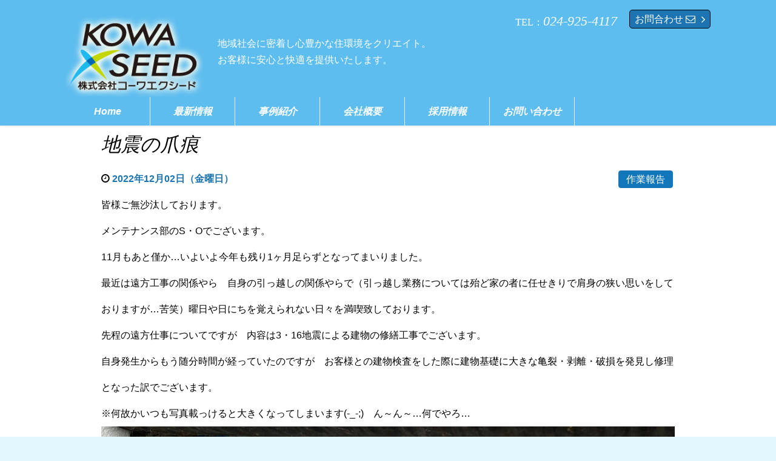

--- FILE ---
content_type: text/html; charset=UTF-8
request_url: http://kowa-xseed.jp/blog/7497/
body_size: 10617
content:
<!DOCTYPE html>
<html lang="ja">
<head>
  <meta charset="UTF-8">
  
  <!-- <meta name="viewport" content="width=device-width, initial-scale=1.0"> -->
  <!-- sato. PCサイトを画面幅に合わせて表示させる -->
  <meta name="viewport" content="width=device-width,user-scalable=no,shrink-to-fit=yes">
<!-- External files -->
  <link rel="stylesheet" href="http://kowa-xseed.jp/wp-content/themes/kowa-xseed/css/common.css">
  <link href="//maxcdn.bootstrapcdn.com/font-awesome/4.1.0/css/font-awesome.css" rel="stylesheet">
  <link rel="stylesheet" href="https://cdnjs.cloudflare.com/ajax/libs/Swiper/3.4.1/css/swiper.min.css">
<!-- Favicon, Thumbnail image -->
    
		<!-- All in One SEO 4.2.1.1 -->
		<title>地震の爪痕 - 株式会社コーワエクシード</title>
		<meta name="description" content="皆様ご無沙汰しております。 メンテナンス部のS・Oでございます。 11月もあと僅か…いよいよ今年も残り1ヶ月足" />
		<meta name="robots" content="max-image-preview:large" />
		<link rel="canonical" href="http://kowa-xseed.jp/blog/7497/" />
		<meta property="og:locale" content="ja_JP" />
		<meta property="og:site_name" content="株式会社コーワエクシード - 福島県を中心に地域社会に密接し住環境をクリエイト安心と快適を提供いたします。" />
		<meta property="og:type" content="article" />
		<meta property="og:title" content="地震の爪痕 - 株式会社コーワエクシード" />
		<meta property="og:description" content="皆様ご無沙汰しております。 メンテナンス部のS・Oでございます。 11月もあと僅か…いよいよ今年も残り1ヶ月足" />
		<meta property="og:url" content="http://kowa-xseed.jp/blog/7497/" />
		<meta property="article:published_time" content="2022-12-02T09:56:48+00:00" />
		<meta property="article:modified_time" content="2022-12-16T00:22:58+00:00" />
		<meta name="twitter:card" content="summary" />
		<meta name="twitter:title" content="地震の爪痕 - 株式会社コーワエクシード" />
		<meta name="twitter:description" content="皆様ご無沙汰しております。 メンテナンス部のS・Oでございます。 11月もあと僅か…いよいよ今年も残り1ヶ月足" />
		<script type="application/ld+json" class="aioseo-schema">
			{"@context":"https:\/\/schema.org","@graph":[{"@type":"WebSite","@id":"http:\/\/kowa-xseed.jp\/#website","url":"http:\/\/kowa-xseed.jp\/","name":"\u682a\u5f0f\u4f1a\u793e\u30b3\u30fc\u30ef\u30a8\u30af\u30b7\u30fc\u30c9","description":"\u798f\u5cf6\u770c\u3092\u4e2d\u5fc3\u306b\u5730\u57df\u793e\u4f1a\u306b\u5bc6\u63a5\u3057\u4f4f\u74b0\u5883\u3092\u30af\u30ea\u30a8\u30a4\u30c8\u5b89\u5fc3\u3068\u5feb\u9069\u3092\u63d0\u4f9b\u3044\u305f\u3057\u307e\u3059\u3002","inLanguage":"ja","publisher":{"@id":"http:\/\/kowa-xseed.jp\/#organization"}},{"@type":"Organization","@id":"http:\/\/kowa-xseed.jp\/#organization","name":"\u682a\u5f0f\u4f1a\u793e\u30b3\u30fc\u30ef\u30a8\u30af\u30b7\u30fc\u30c9","url":"http:\/\/kowa-xseed.jp\/"},{"@type":"BreadcrumbList","@id":"http:\/\/kowa-xseed.jp\/blog\/7497\/#breadcrumblist","itemListElement":[{"@type":"ListItem","@id":"http:\/\/kowa-xseed.jp\/#listItem","position":1,"item":{"@type":"WebPage","@id":"http:\/\/kowa-xseed.jp\/","name":"\u30db\u30fc\u30e0","description":"\u798f\u5cf6\u770c\u3092\u4e2d\u5fc3\u306b\u5730\u57df\u793e\u4f1a\u306b\u5bc6\u63a5\u3057\u4f4f\u74b0\u5883\u3092\u30af\u30ea\u30a8\u30a4\u30c8\u5b89\u5fc3\u3068\u5feb\u9069\u3092\u63d0\u4f9b\u3044\u305f\u3057\u307e\u3059\u3002","url":"http:\/\/kowa-xseed.jp\/"},"nextItem":"http:\/\/kowa-xseed.jp\/blog\/7497\/#listItem"},{"@type":"ListItem","@id":"http:\/\/kowa-xseed.jp\/blog\/7497\/#listItem","position":2,"item":{"@type":"WebPage","@id":"http:\/\/kowa-xseed.jp\/blog\/7497\/","name":"\u5730\u9707\u306e\u722a\u75d5","description":"\u7686\u69d8\u3054\u7121\u6c99\u6c70\u3057\u3066\u304a\u308a\u307e\u3059\u3002 \u30e1\u30f3\u30c6\u30ca\u30f3\u30b9\u90e8\u306eS\u30fbO\u3067\u3054\u3056\u3044\u307e\u3059\u3002 11\u6708\u3082\u3042\u3068\u50c5\u304b\u2026\u3044\u3088\u3044\u3088\u4eca\u5e74\u3082\u6b8b\u308a1\u30f6\u6708\u8db3","url":"http:\/\/kowa-xseed.jp\/blog\/7497\/"},"previousItem":"http:\/\/kowa-xseed.jp\/#listItem"}]},{"@type":"Person","@id":"http:\/\/kowa-xseed.jp\/author\/blog\/#author","url":"http:\/\/kowa-xseed.jp\/author\/blog\/","name":"\u793e\u54e1\u30d6\u30ed\u30b0\u5165\u529b","image":{"@type":"ImageObject","@id":"http:\/\/kowa-xseed.jp\/blog\/7497\/#authorImage","url":"http:\/\/1.gravatar.com\/avatar\/1435262ea5c0afea8fa13475ed7f7630?s=96&d=mm&r=g","width":96,"height":96,"caption":"\u793e\u54e1\u30d6\u30ed\u30b0\u5165\u529b"}},{"@type":"WebPage","@id":"http:\/\/kowa-xseed.jp\/blog\/7497\/#webpage","url":"http:\/\/kowa-xseed.jp\/blog\/7497\/","name":"\u5730\u9707\u306e\u722a\u75d5 - \u682a\u5f0f\u4f1a\u793e\u30b3\u30fc\u30ef\u30a8\u30af\u30b7\u30fc\u30c9","description":"\u7686\u69d8\u3054\u7121\u6c99\u6c70\u3057\u3066\u304a\u308a\u307e\u3059\u3002 \u30e1\u30f3\u30c6\u30ca\u30f3\u30b9\u90e8\u306eS\u30fbO\u3067\u3054\u3056\u3044\u307e\u3059\u3002 11\u6708\u3082\u3042\u3068\u50c5\u304b\u2026\u3044\u3088\u3044\u3088\u4eca\u5e74\u3082\u6b8b\u308a1\u30f6\u6708\u8db3","inLanguage":"ja","isPartOf":{"@id":"http:\/\/kowa-xseed.jp\/#website"},"breadcrumb":{"@id":"http:\/\/kowa-xseed.jp\/blog\/7497\/#breadcrumblist"},"author":"http:\/\/kowa-xseed.jp\/author\/blog\/#author","creator":"http:\/\/kowa-xseed.jp\/author\/blog\/#author","datePublished":"2022-12-02T09:56:48+09:00","dateModified":"2022-12-16T00:22:58+09:00"},{"@type":"BlogPosting","@id":"http:\/\/kowa-xseed.jp\/blog\/7497\/#blogposting","name":"\u5730\u9707\u306e\u722a\u75d5 - \u682a\u5f0f\u4f1a\u793e\u30b3\u30fc\u30ef\u30a8\u30af\u30b7\u30fc\u30c9","description":"\u7686\u69d8\u3054\u7121\u6c99\u6c70\u3057\u3066\u304a\u308a\u307e\u3059\u3002 \u30e1\u30f3\u30c6\u30ca\u30f3\u30b9\u90e8\u306eS\u30fbO\u3067\u3054\u3056\u3044\u307e\u3059\u3002 11\u6708\u3082\u3042\u3068\u50c5\u304b\u2026\u3044\u3088\u3044\u3088\u4eca\u5e74\u3082\u6b8b\u308a1\u30f6\u6708\u8db3","inLanguage":"ja","headline":"\u5730\u9707\u306e\u722a\u75d5","author":{"@id":"http:\/\/kowa-xseed.jp\/author\/blog\/#author"},"publisher":{"@id":"http:\/\/kowa-xseed.jp\/#organization"},"datePublished":"2022-12-02T09:56:48+09:00","dateModified":"2022-12-16T00:22:58+09:00","articleSection":"\u4f5c\u696d\u5831\u544a","mainEntityOfPage":{"@id":"http:\/\/kowa-xseed.jp\/blog\/7497\/#webpage"},"isPartOf":{"@id":"http:\/\/kowa-xseed.jp\/blog\/7497\/#webpage"},"image":{"@type":"ImageObject","@id":"http:\/\/kowa-xseed.jp\/#articleImage","url":"\/wp-content\/uploads\/2022\/11\/S__6422644.jpg"}}]}
		</script>
		<!-- All in One SEO -->

<link rel='dns-prefetch' href='//s.w.org' />
<link rel="alternate" type="application/rss+xml" title="株式会社コーワエクシード &raquo; 地震の爪痕 のコメントのフィード" href="http://kowa-xseed.jp/blog/7497/feed/" />
<script type="text/javascript">
window._wpemojiSettings = {"baseUrl":"https:\/\/s.w.org\/images\/core\/emoji\/14.0.0\/72x72\/","ext":".png","svgUrl":"https:\/\/s.w.org\/images\/core\/emoji\/14.0.0\/svg\/","svgExt":".svg","source":{"concatemoji":"http:\/\/kowa-xseed.jp\/wp-includes\/js\/wp-emoji-release.min.js?ver=6.0.11"}};
/*! This file is auto-generated */
!function(e,a,t){var n,r,o,i=a.createElement("canvas"),p=i.getContext&&i.getContext("2d");function s(e,t){var a=String.fromCharCode,e=(p.clearRect(0,0,i.width,i.height),p.fillText(a.apply(this,e),0,0),i.toDataURL());return p.clearRect(0,0,i.width,i.height),p.fillText(a.apply(this,t),0,0),e===i.toDataURL()}function c(e){var t=a.createElement("script");t.src=e,t.defer=t.type="text/javascript",a.getElementsByTagName("head")[0].appendChild(t)}for(o=Array("flag","emoji"),t.supports={everything:!0,everythingExceptFlag:!0},r=0;r<o.length;r++)t.supports[o[r]]=function(e){if(!p||!p.fillText)return!1;switch(p.textBaseline="top",p.font="600 32px Arial",e){case"flag":return s([127987,65039,8205,9895,65039],[127987,65039,8203,9895,65039])?!1:!s([55356,56826,55356,56819],[55356,56826,8203,55356,56819])&&!s([55356,57332,56128,56423,56128,56418,56128,56421,56128,56430,56128,56423,56128,56447],[55356,57332,8203,56128,56423,8203,56128,56418,8203,56128,56421,8203,56128,56430,8203,56128,56423,8203,56128,56447]);case"emoji":return!s([129777,127995,8205,129778,127999],[129777,127995,8203,129778,127999])}return!1}(o[r]),t.supports.everything=t.supports.everything&&t.supports[o[r]],"flag"!==o[r]&&(t.supports.everythingExceptFlag=t.supports.everythingExceptFlag&&t.supports[o[r]]);t.supports.everythingExceptFlag=t.supports.everythingExceptFlag&&!t.supports.flag,t.DOMReady=!1,t.readyCallback=function(){t.DOMReady=!0},t.supports.everything||(n=function(){t.readyCallback()},a.addEventListener?(a.addEventListener("DOMContentLoaded",n,!1),e.addEventListener("load",n,!1)):(e.attachEvent("onload",n),a.attachEvent("onreadystatechange",function(){"complete"===a.readyState&&t.readyCallback()})),(e=t.source||{}).concatemoji?c(e.concatemoji):e.wpemoji&&e.twemoji&&(c(e.twemoji),c(e.wpemoji)))}(window,document,window._wpemojiSettings);
</script>
<style type="text/css">
img.wp-smiley,
img.emoji {
	display: inline !important;
	border: none !important;
	box-shadow: none !important;
	height: 1em !important;
	width: 1em !important;
	margin: 0 0.07em !important;
	vertical-align: -0.1em !important;
	background: none !important;
	padding: 0 !important;
}
</style>
	<link rel='stylesheet' id='wp-block-library-css'  href='http://kowa-xseed.jp/wp-includes/css/dist/block-library/style.min.css?ver=6.0.11' type='text/css' media='all' />
<style id='global-styles-inline-css' type='text/css'>
body{--wp--preset--color--black: #000000;--wp--preset--color--cyan-bluish-gray: #abb8c3;--wp--preset--color--white: #ffffff;--wp--preset--color--pale-pink: #f78da7;--wp--preset--color--vivid-red: #cf2e2e;--wp--preset--color--luminous-vivid-orange: #ff6900;--wp--preset--color--luminous-vivid-amber: #fcb900;--wp--preset--color--light-green-cyan: #7bdcb5;--wp--preset--color--vivid-green-cyan: #00d084;--wp--preset--color--pale-cyan-blue: #8ed1fc;--wp--preset--color--vivid-cyan-blue: #0693e3;--wp--preset--color--vivid-purple: #9b51e0;--wp--preset--gradient--vivid-cyan-blue-to-vivid-purple: linear-gradient(135deg,rgba(6,147,227,1) 0%,rgb(155,81,224) 100%);--wp--preset--gradient--light-green-cyan-to-vivid-green-cyan: linear-gradient(135deg,rgb(122,220,180) 0%,rgb(0,208,130) 100%);--wp--preset--gradient--luminous-vivid-amber-to-luminous-vivid-orange: linear-gradient(135deg,rgba(252,185,0,1) 0%,rgba(255,105,0,1) 100%);--wp--preset--gradient--luminous-vivid-orange-to-vivid-red: linear-gradient(135deg,rgba(255,105,0,1) 0%,rgb(207,46,46) 100%);--wp--preset--gradient--very-light-gray-to-cyan-bluish-gray: linear-gradient(135deg,rgb(238,238,238) 0%,rgb(169,184,195) 100%);--wp--preset--gradient--cool-to-warm-spectrum: linear-gradient(135deg,rgb(74,234,220) 0%,rgb(151,120,209) 20%,rgb(207,42,186) 40%,rgb(238,44,130) 60%,rgb(251,105,98) 80%,rgb(254,248,76) 100%);--wp--preset--gradient--blush-light-purple: linear-gradient(135deg,rgb(255,206,236) 0%,rgb(152,150,240) 100%);--wp--preset--gradient--blush-bordeaux: linear-gradient(135deg,rgb(254,205,165) 0%,rgb(254,45,45) 50%,rgb(107,0,62) 100%);--wp--preset--gradient--luminous-dusk: linear-gradient(135deg,rgb(255,203,112) 0%,rgb(199,81,192) 50%,rgb(65,88,208) 100%);--wp--preset--gradient--pale-ocean: linear-gradient(135deg,rgb(255,245,203) 0%,rgb(182,227,212) 50%,rgb(51,167,181) 100%);--wp--preset--gradient--electric-grass: linear-gradient(135deg,rgb(202,248,128) 0%,rgb(113,206,126) 100%);--wp--preset--gradient--midnight: linear-gradient(135deg,rgb(2,3,129) 0%,rgb(40,116,252) 100%);--wp--preset--duotone--dark-grayscale: url('#wp-duotone-dark-grayscale');--wp--preset--duotone--grayscale: url('#wp-duotone-grayscale');--wp--preset--duotone--purple-yellow: url('#wp-duotone-purple-yellow');--wp--preset--duotone--blue-red: url('#wp-duotone-blue-red');--wp--preset--duotone--midnight: url('#wp-duotone-midnight');--wp--preset--duotone--magenta-yellow: url('#wp-duotone-magenta-yellow');--wp--preset--duotone--purple-green: url('#wp-duotone-purple-green');--wp--preset--duotone--blue-orange: url('#wp-duotone-blue-orange');--wp--preset--font-size--small: 13px;--wp--preset--font-size--medium: 20px;--wp--preset--font-size--large: 36px;--wp--preset--font-size--x-large: 42px;}.has-black-color{color: var(--wp--preset--color--black) !important;}.has-cyan-bluish-gray-color{color: var(--wp--preset--color--cyan-bluish-gray) !important;}.has-white-color{color: var(--wp--preset--color--white) !important;}.has-pale-pink-color{color: var(--wp--preset--color--pale-pink) !important;}.has-vivid-red-color{color: var(--wp--preset--color--vivid-red) !important;}.has-luminous-vivid-orange-color{color: var(--wp--preset--color--luminous-vivid-orange) !important;}.has-luminous-vivid-amber-color{color: var(--wp--preset--color--luminous-vivid-amber) !important;}.has-light-green-cyan-color{color: var(--wp--preset--color--light-green-cyan) !important;}.has-vivid-green-cyan-color{color: var(--wp--preset--color--vivid-green-cyan) !important;}.has-pale-cyan-blue-color{color: var(--wp--preset--color--pale-cyan-blue) !important;}.has-vivid-cyan-blue-color{color: var(--wp--preset--color--vivid-cyan-blue) !important;}.has-vivid-purple-color{color: var(--wp--preset--color--vivid-purple) !important;}.has-black-background-color{background-color: var(--wp--preset--color--black) !important;}.has-cyan-bluish-gray-background-color{background-color: var(--wp--preset--color--cyan-bluish-gray) !important;}.has-white-background-color{background-color: var(--wp--preset--color--white) !important;}.has-pale-pink-background-color{background-color: var(--wp--preset--color--pale-pink) !important;}.has-vivid-red-background-color{background-color: var(--wp--preset--color--vivid-red) !important;}.has-luminous-vivid-orange-background-color{background-color: var(--wp--preset--color--luminous-vivid-orange) !important;}.has-luminous-vivid-amber-background-color{background-color: var(--wp--preset--color--luminous-vivid-amber) !important;}.has-light-green-cyan-background-color{background-color: var(--wp--preset--color--light-green-cyan) !important;}.has-vivid-green-cyan-background-color{background-color: var(--wp--preset--color--vivid-green-cyan) !important;}.has-pale-cyan-blue-background-color{background-color: var(--wp--preset--color--pale-cyan-blue) !important;}.has-vivid-cyan-blue-background-color{background-color: var(--wp--preset--color--vivid-cyan-blue) !important;}.has-vivid-purple-background-color{background-color: var(--wp--preset--color--vivid-purple) !important;}.has-black-border-color{border-color: var(--wp--preset--color--black) !important;}.has-cyan-bluish-gray-border-color{border-color: var(--wp--preset--color--cyan-bluish-gray) !important;}.has-white-border-color{border-color: var(--wp--preset--color--white) !important;}.has-pale-pink-border-color{border-color: var(--wp--preset--color--pale-pink) !important;}.has-vivid-red-border-color{border-color: var(--wp--preset--color--vivid-red) !important;}.has-luminous-vivid-orange-border-color{border-color: var(--wp--preset--color--luminous-vivid-orange) !important;}.has-luminous-vivid-amber-border-color{border-color: var(--wp--preset--color--luminous-vivid-amber) !important;}.has-light-green-cyan-border-color{border-color: var(--wp--preset--color--light-green-cyan) !important;}.has-vivid-green-cyan-border-color{border-color: var(--wp--preset--color--vivid-green-cyan) !important;}.has-pale-cyan-blue-border-color{border-color: var(--wp--preset--color--pale-cyan-blue) !important;}.has-vivid-cyan-blue-border-color{border-color: var(--wp--preset--color--vivid-cyan-blue) !important;}.has-vivid-purple-border-color{border-color: var(--wp--preset--color--vivid-purple) !important;}.has-vivid-cyan-blue-to-vivid-purple-gradient-background{background: var(--wp--preset--gradient--vivid-cyan-blue-to-vivid-purple) !important;}.has-light-green-cyan-to-vivid-green-cyan-gradient-background{background: var(--wp--preset--gradient--light-green-cyan-to-vivid-green-cyan) !important;}.has-luminous-vivid-amber-to-luminous-vivid-orange-gradient-background{background: var(--wp--preset--gradient--luminous-vivid-amber-to-luminous-vivid-orange) !important;}.has-luminous-vivid-orange-to-vivid-red-gradient-background{background: var(--wp--preset--gradient--luminous-vivid-orange-to-vivid-red) !important;}.has-very-light-gray-to-cyan-bluish-gray-gradient-background{background: var(--wp--preset--gradient--very-light-gray-to-cyan-bluish-gray) !important;}.has-cool-to-warm-spectrum-gradient-background{background: var(--wp--preset--gradient--cool-to-warm-spectrum) !important;}.has-blush-light-purple-gradient-background{background: var(--wp--preset--gradient--blush-light-purple) !important;}.has-blush-bordeaux-gradient-background{background: var(--wp--preset--gradient--blush-bordeaux) !important;}.has-luminous-dusk-gradient-background{background: var(--wp--preset--gradient--luminous-dusk) !important;}.has-pale-ocean-gradient-background{background: var(--wp--preset--gradient--pale-ocean) !important;}.has-electric-grass-gradient-background{background: var(--wp--preset--gradient--electric-grass) !important;}.has-midnight-gradient-background{background: var(--wp--preset--gradient--midnight) !important;}.has-small-font-size{font-size: var(--wp--preset--font-size--small) !important;}.has-medium-font-size{font-size: var(--wp--preset--font-size--medium) !important;}.has-large-font-size{font-size: var(--wp--preset--font-size--large) !important;}.has-x-large-font-size{font-size: var(--wp--preset--font-size--x-large) !important;}
</style>
<link rel='stylesheet' id='contact-form-7-css'  href='http://kowa-xseed.jp/wp-content/plugins/contact-form-7/includes/css/styles.css?ver=5.6' type='text/css' media='all' />
<link rel="https://api.w.org/" href="http://kowa-xseed.jp/wp-json/" /><link rel="alternate" type="application/json" href="http://kowa-xseed.jp/wp-json/wp/v2/posts/7497" /><link rel="EditURI" type="application/rsd+xml" title="RSD" href="http://kowa-xseed.jp/xmlrpc.php?rsd" />
<link rel="wlwmanifest" type="application/wlwmanifest+xml" href="http://kowa-xseed.jp/wp-includes/wlwmanifest.xml" /> 
<meta name="generator" content="WordPress 6.0.11" />
<link rel='shortlink' href='http://kowa-xseed.jp/?p=7497' />
<link rel="alternate" type="application/json+oembed" href="http://kowa-xseed.jp/wp-json/oembed/1.0/embed?url=http%3A%2F%2Fkowa-xseed.jp%2Fblog%2F7497%2F" />
<link rel="alternate" type="text/xml+oembed" href="http://kowa-xseed.jp/wp-json/oembed/1.0/embed?url=http%3A%2F%2Fkowa-xseed.jp%2Fblog%2F7497%2F&#038;format=xml" />
<style type="text/css">.recentcomments a{display:inline !important;padding:0 !important;margin:0 !important;}</style><link rel="icon" href="/wp-content/uploads/2018/10/cropped-image002-150x150.png" sizes="32x32" />
<link rel="icon" href="/wp-content/uploads/2018/10/cropped-image002-500x500.png" sizes="192x192" />
<link rel="apple-touch-icon" href="/wp-content/uploads/2018/10/cropped-image002-500x500.png" />
<meta name="msapplication-TileImage" content="/wp-content/uploads/2018/10/cropped-image002-500x500.png" />
		<style type="text/css" id="wp-custom-css">
			/*
ここに独自の CSS を追加することができます。

詳しくは上のヘルプアイコンをクリックしてください。
*/		</style>
		  <script type="text/javascript" src="http://kowa-xseed.jp/wp-content/themes/kowa-xseed/js/modernizr.custom.46884.js"></script>
  <script src="https://ajax.googleapis.com/ajax/libs/jquery/1.11.1/jquery.min.js"></script>
  <style>
    #map {
      width: 100%;
      height: 400px;
    }
  </style>
<!-- Google Tag Manager -->
<script>/*(function(w,d,s,l,i){w[l]=w[l]||[];w[l].push({'gtm.start':
new Date().getTime(),event:'gtm.js'});var f=d.getElementsByTagName(s)[0],
j=d.createElement(s),dl=l!='dataLayer'?'&l='+l:'';j.async=true;j.src=
'https://www.googletagmanager.com/gtm.js?id='+i+dl;f.parentNode.insertBefore(j,f);
})(window,document,'script','dataLayer','GTM-TX5HX3G');*/</script>
<!-- End Google Tag Manager -->
</head>
<body class="post-template-default single single-post postid-7497 single-format-standard">

<script>
// ヘッダーナビを画面上部に固定
$(window).on('scroll', function() {
    $('#header').toggleClass('fixed', $(this).scrollTop() > 10);
});
</script>

<!-- Google Tag Manager (noscript) -->
<noscript>/*<iframe src="https://www.googletagmanager.com/ns.html?id=GTM-TX5HX3G"
height="0" width="0" style="display:none;visibility:hidden"></iframe>*/</noscript>
<!-- End Google Tag Manager (noscript) -->
<div id="header" class="header">
	<div id="fixheader" class="fixheader">
		<section class="navigation">
		  <div class="navigation-top">
		    <div class="nav-left">
		      <a class="logo" href="http://kowa-xseed.jp"><img src="/wp-content/uploads/2016/10/02.png" alt="株式会社コーワエクシード" /></a>
		    </div>
			<div class="top_text">地域社会に密着し心豊かな住環境をクリエイト。<br>お客様に安心と快適を提供いたします。</div>
		    <div class="nav-pc nav-right">
		          <div class="nav-right__top">
		            <p class="nav-right__top__tel"><span class="ff_mincho">TEL：</span><span><a class="ff_mincho ff_l navi_tel" href="tel:024-925-4117">024-925-4117</a></span></p>
		            <p class="nav-right__top__reserve"><a class="btnSlide btn-2c btn-net-reserve top" href="http://kowa-xseed.jp/contact/"><span>お問合わせ&nbsp;<i class="fa fa-envelope-o" aria-hidden="true"></i></span></a></p>
		          </div><!-- /.nav-right__top -->


		    </div><!-- /.nav-right -->
		  </div><!-- /.navigation-top -->
		  <div class="nav-pc" data-role="navigate__trigger">
		    <div class="navi-inner">
		      <div class="nav-bottom">
		        <ul class="navi">
		          <li class="navi_current" data-role="navigate__current" data-id="1">
		            <a class="text-hover" data-role="disable" href="http://kowa-xseed.jp">Home</a>
		            <ul class="navigate__hide" data-role="navigate__hide" data-id="1">
		              <li class="navigate__top"><a href="http://kowa-xseed.jp">Home</a></li>
		              <li class="navigate__top"><a href="http://kowa-xseed.jp/sashi/">建材部</a></li>
		              <li class="navigate__top"><a href="http://kowa-xseed.jp/maintenance/">メンテナンス部</a></li>
		            </ul>
		          </li>
		          <li class="navi_current"  data-role="navigate__current" data-id="2">
		            <a class="text-hover" data-role="disable" href="http://kowa-xseed.jp/blog/">最新情報</a>
		            <ul class="navigate__hide" data-role="navigate__hide" data-id="2">
		              <li class="navigate__top"><a href="http://kowa-xseed.jp/blog/">最新情報</a></li>
		            </ul>
		          </li>
		          <li class="navi_current"  data-role="navigate__current" data-id="3">
		            <a class="text-hover" data-role="disable" href="http://kowa-xseed.jp/instances/" >事例紹介</a>
		            <ul class="navigate__hide" data-role="navigate__hide" data-id="3">
		              <li class="navigate__top"><a href="http://kowa-xseed.jp/instances/">事例紹介</a></li>
		            </ul>
		          </li>
		          <li class="navi_current"  data-role="navigate__current" data-id="4">
		            <a class="text-hover" data-role="disable" href="http://kowa-xseed.jp/about/">会社概要</a>
		            <ul class="navigate__hide" data-role="navigate__hide" data-id="4">
		              <li class="navigate__top"><a href="http://kowa-xseed.jp/about/">会社概要</a></li>
		            </ul>
		          </li>
		          <li class="navi_current"  data-role="navigate__current" data-id="5">
		            <a class="text-hover" data-role="disable" href="http://kowa-xseed.jp/recruit/">採用情報</a>
		            <ul class="navigate__hide" data-role="navigate__hide" data-id="5">
		              <li class="navigate__top"><a href="http://kowa-xseed.jp/recruit/">採用情報</a></li>
		            </ul>
		          </li>
		          <li class="navi_current"  data-role="navigate__current" data-id="6">
		            <a class="text-hover" data-role="disable" href="http://kowa-xseed.jp/contact/">お問い合わせ</a>
		            <ul class="navigate__hide" data-role="navigate__hide" data-id="6">
		              <li class="navigate__top"><a href="http://kowa-xseed.jp/contact/">お問い合わせ</a></li>
		            </ul>
		          </li>
		        </ul>
		      </div><!-- /.nav-bottom -->
		    </div><!-- /.navi-inner -->
		  </div><!-- /.nav-pc -->


		  <div class="sp-navigate__tel" data-role="sp-navigate__tel"><a data-role="tel-trigger" href="tel:024-925-4117"><i class="fa fa-phone" aria-hidden="true"></i></a></div>
		  <div class="sp-navigate__icon" data-role="sp-navigate__icon">
		    <a class="menu-trigger disable" data-role="humb-trigger" href="#">
		      <span></span>
		      <span></span>
		      <span></span>
		    </a>
		  </div><!-- //.sp-navigate__icon -->
		</section>
	</div>
</div>


<script type="text/javascript" src="http://kowa-xseed.jp/wp-content/themes/kowa-xseed/js/jquery.slicebox.js"></script>
<script type="text/javascript">
  $(function() {
    var slicebox;
    var Page = (function() {
      var $navArrows = $( '#nav-arrows' ).hide(),
          $shadow = $( '#shadow' ).hide();

      slicebox = $( '#sb-slider' ).slicebox( {
            onReady      : function() {
                             $navArrows.show();
                             $shadow.show();
                           },
            orientation  : 'r',
            cuboidsRandom: true,
            autoplay     : true,
            interval     : 2500
      } ),
      init = function() {
        initEvents();
      },
      initEvents = function() {
        // add navigation events
        $navArrows.children( ':first' ).on( 'click', function() {
          slicebox.next();
          slicebox.play();
          //return false;
        } );
        $navArrows.children( ':last' ).on( 'click', function() {
          slicebox.previous();
          slicebox.play();
          //return false;
        } );
      };

      return { init : init };
    })();
    Page.init();

  });
</script>
<script src="https://cdnjs.cloudflare.com/ajax/libs/Swiper/3.4.1/js/swiper.min.js"></script>
<script type="text/javascript">
$(function() {
	var mySwiper = new Swiper ('.swiper-container', {
		effect: 'flip',
		autoplay: 2500,
		speed: 1000,
		loop: true,
		pagination: '.swiper-pagination',
		nextButton: '.top-next',
		prevButton: '.prev',
	})
})
</script>
<section class="blog" style="background-color: #FFF;">

  <div class="content__section clearfix">

  	<div class="main-column">
    <div class="main-column__inner">
  	<h2 class="contents-ttl ff_mincho">地震の爪痕</h2>

      
        
                          <div class="blog-list-article">
          <p class="blog-list-article__date">2022年12月02日（金曜日）                <!-- <a href="/blog?cat=report">
                  <span class="in-category">作業報告</span>
                </a> -->
                                <a href="/blog?cat=report">
                  <span class="top_blog_cat btn-2c" style="font-weight: normal;">作業報告</span>
                </a>
                                </p>

          <div class="blog-list-article__excerpt"><p>皆様ご無沙汰しております。<br />
メンテナンス部のS・Oでございます。<br />
11月もあと僅か…いよいよ今年も残り1ヶ月足らずとなってまいりました。<br />
最近は遠方工事の関係やら　自身の引っ越しの関係やらで（引っ越し業務については殆ど家の者に任せきりで肩身の狭い思いをしておりますが…苦笑）曜日や日にちを覚えられない日々を満喫致しております。</p>
<p>先程の遠方仕事についてですが　内容は3・16地震による建物の修繕工事でございます。<br />
自身発生からもう随分時間が経っていたのですが　お客様との建物検査をした際に建物基礎に大きな亀裂・剥離・破損を発見し修理となった訳でございます。<br />
※何故かいつも写真載っけると大きくなってしまいます(-_-;)　ん～ん～…何でやろ…</p>
<p>
<img src="/wp-content/uploads/2022/11/S__6422644.jpg" alt="" /></p>
<p>写真は基礎表面に大きく亀裂が入り　コンクリートが部分的に浮き上がって（剥離）いる状況となります。<br />
まさに<strong>「地震の爪痕」</strong><br />
こちらはそこそこの大きな建物なんですけど　地震の揺れ方や規模・建物の構造や向き・地盤関係とか…<br />
いとも簡単に破壊してしまう　想像を絶する「力」ですよね<br />
何も影響が無い建物もあれば　悪条件が揃ってしまえば甚大な被害が出る建物もあるのです。<br />
やっぱ地震は怖いなとつくづく感じます。（もちろん火災もですが）<br />
また来年同じような地震が来たらどうしよう…サイクル的に来るんじゃねぇかなぁ～<br />
そんな心配が頭をよぎる訳でして…　(-_-;)</p>
<p>
まぁまぁネガティブな話はさておき　2022年何事もなく過ぎ　来年は災害のない良い年になる事を切に願いなら今回のブログを終わらせて頂きます✨</p>
</div>
          </div><!-- /.blog-list-article -->

		<!-- /.inpage__articl -->
        
        
  	  
      <!-- ページナビゲーション -->
            <div class="single-paging clearfix">
                <div class="single-prev"><a href="http://kowa-xseed.jp/blog/7466/" rel="prev">« 前ページ</a></div>
                <div class="single-next"><a href="http://kowa-xseed.jp/blog/7502/" rel="next">次ページ »</a></div>
              </div><!-- /.single-paging -->
            <!-- /ページナビゲーション-->

      <!-- お問合せフッタ -->
      <!-- <div style="margin-top:40px;"><div class="short-info-bar"><div class="short-info-bar__ttl ff_mincho">まずは気軽にご相談を</div><div class="short-info-bar__box clearfix"><p class="right"><a class="short-info-bar__tel ff_mincho" href=tel:024-925-4117><span>024-925-4117</span></a></p><p class="left"><a class="short-info-bar__mail ff_mincho" href="/contact/"><span>お問合せフォーム</span></a></p></div></div></div> -->

    </div><!-- /.main-column__inner -->
  	</div><!-- /.main-column -->

    
  </div><!-- /.content__section -->
</section>
<div style="background-color: #FFF;">
<section class="ft-social">
  <!-- お問合わせバナー非表示 -->
  <!-- <a class="btnSlide btn-1c btn-net-reserve" href="/contact/"><span>お問合せ&nbsp;<i class="fa fa-envelope-o" aria-hidden="true"></i></span></a> -->
  <div class="ft-social__iconset">
        <a href="https://www.facebook.com/" target="_blank"><i class="fa fa-facebook-square" aria-hidden="true" title="facebook"></i></a>
            <a href="https://twitter.com/?lang=ja" target="_blank"><i class="fa fa-twitter" aria-hidden="true" title="twitter"></i></a>
            <a href="https://www.instagram.com/?hl=ja" target="_blank"><i class="fa fa-instagram" aria-hidden="true" title="instagram"></i></a>
      </div>
</section>

<div class="cd-breadcrumb"><ol class="custom-separator content__section"><li itemscope itemtype="http://data-vocabulary.org/Breadcrumb"><a class="text-hover" href="http://kowa-xseed.jp" itemprop="url"><span itemprop="title"><i class="fa fa-home" aria-hidden="true"></i></span></a></li><li itemscope itemtype="http://data-vocabulary.org/Breadcrumb"><a class="text-hover" href="/blog" itemprop="url"><span itemprop="title">最新情報</span></a></li><li itemscope itemtype="http://data-vocabulary.org/Breadcrumb"><a class="text-hover" href="/blog?cat=report" itemprop="url"><span itemprop="title">作業報告</span></a></li><li itemscope itemtype="http://data-vocabulary.org/Breadcrumb"><span itemprop="title">地震の爪痕</span></li></ol></div>
<section class="footer">
  <div class="footer_content__section clearfix">
 <ul>
    <li><a class="text-hover" href="http://kowa-xseed.jp/privacypolicy/">Privacy Policy</a></li>
  </ul>
  </div><!-- /.content__section -->

  <div class="copyright">
		<p class="copy">Copyright 株式会社コーワエクシード All Rights Reserved.</p>
  <!-- <a class="backtop" href="#" data-role="backtop"><i class="fa fa-angle-up" aria-hidden="true" title="backtop"></i></a> -->
  </div>

</section>


<a class="btn-pagetop" href="#" data-role="backtop" data-id="always"><i class="fa fa-angle-up" aria-hidden="true"></i><br />Page Top</a>


<!-- Footer -->


<script type='text/javascript' src='http://kowa-xseed.jp/wp-includes/js/dist/vendor/regenerator-runtime.min.js?ver=0.13.9' id='regenerator-runtime-js'></script>
<script type='text/javascript' src='http://kowa-xseed.jp/wp-includes/js/dist/vendor/wp-polyfill.min.js?ver=3.15.0' id='wp-polyfill-js'></script>
<script type='text/javascript' id='contact-form-7-js-extra'>
/* <![CDATA[ */
var wpcf7 = {"api":{"root":"http:\/\/kowa-xseed.jp\/wp-json\/","namespace":"contact-form-7\/v1"}};
/* ]]> */
</script>
<script type='text/javascript' src='http://kowa-xseed.jp/wp-content/plugins/contact-form-7/includes/js/index.js?ver=5.6' id='contact-form-7-js'></script>

<!-- <script src="https://ajax.googleapis.com/ajax/libs/jquery/1.11.1/jquery.min.js"></script> -->
<script src="http://kowa-xseed.jp/wp-content/themes/kowa-xseed/js/parallax.js"></script>
<script src="http://kowa-xseed.jp/wp-content/themes/kowa-xseed/js/common.js"></script>

<script>
// parallaxの処理
// サイズの追加がある場合は、.resize の方に追記していく

$(function(){
/*
  if (navigator.userAgent.match(/(iPod|iPad)/)) {
    $('#ios-notice').removeClass('hidden');
    $('.parallax-container-top').height( $(window).height() * 0.45 | 0 );
    $('.parallax-container').height( $(window).height() * 0.28 | 0 );
    $('.parallax-container-other').height( $(window).height() * 0.2 | 0 );
  } else if(navigator.userAgent.match(/(iPhone|Android)/)) {
    $('#ios-notice').removeClass('hidden');
    $('.parallax-container-top').height( $(window).height() * 0.6 | 0 );
    $('.parallax-container').height( $(window).height() * 0.5 | 0 );
    $('.parallax-container-other').height( $(window).height() * 0.2 | 0 );
  } else {
 */
    $(window).resize(function(){
      var w = $(window).width();
      var parallaxHeightTop;
      var parallaxHeight;
      if (w < 980) { // 683
        parallaxHeightTop = Math.max($(window).height() * 0.3, 0) | 0;
        parallaxHeight = Math.max($(window).height() * 0.2, 0) | 0;
      } else {
        parallaxHeightTop = Math.max($(window).height() * 0.65, 0) | 0;
        parallaxHeight = Math.max($(window).height() * 0.2, 0) | 0;
      }
      var parallaxHeightOther = Math.max($(window).height() * 0.5, 100) | 0;
      $('.parallax-container-top').height(parallaxHeightTop);
      $('.parallax-container').height(parallaxHeight);
      $('.parallax-container-other').height(parallaxHeightOther);
    }).trigger('resize');
/*  }*/
});

</script>

<!-- お問合わせセレクトボックス処理 -->

</body>
</html></div>

--- FILE ---
content_type: text/css
request_url: http://kowa-xseed.jp/wp-content/themes/kowa-xseed/css/common.css
body_size: 27325
content:
/****************************************
		1. reset.css(sanitize)
*****************************************/

/*! sanitize.css v4.0.0 | CC0 License | github.com/10up/sanitize.css */

/* Display definitions
   ========================================================================== */

/**
 * Add the correct display in IE 9-.
 * 1. Add the correct display in Edge, IE, and Firefox.
 * 2. Add the correct display in IE.

 */

article,
aside,
details, /* 1 */
figcaption,
figure,
footer,
header,
main, /* 2 */
menu,
nav,
section,
summary { /* 1 */
	display: block;
}

body, div, dl, dt, dd, ul, ol, li, h1, h2, h3, h4, h5, h6, object, iframe, pre, code, p, blockquote, form, fieldset, legend, table, th, td, caption, tbody, tfoot, thead, article, aside, figure, footer, header, hgroup, menu, nav, section, audio, video, canvas, main {
	margin: 0;
	padding: 0;
}
article, aside, figure, figcaption, footer, h1, h2, h3, h4, h5, h6, header, hgroup, menu, nav, section, main {
	display: block;
}
ul, li, ol {
  list-style-position: inside;
}
/**
 * Add the correct display in IE 9-.
 */

audio,
canvas,
progress,
video {
	display: inline-block;
}

/**
 * Add the correct display in iOS 4-7.
 */

audio:not([controls]) {
	display: none;
	height: 0;
}

/**
 * Add the correct display in IE 10-.
 * 1. Add the correct display in IE.
 */

template, /* 1 */
[hidden] {
	display: none;
}

/* Elements of HTML (https://www.w3.org/TR/html5/semantics.html)
   ========================================================================== */

/**
 * 1. Remove repeating backgrounds in all browsers (opinionated).
 * 2. Add box sizing inheritence in all browsers (opinionated).
 */

*,
::before,
::after {
	background-repeat: no-repeat; /* 1 */
	box-sizing: inherit; /* 2 */
}

/**
 * 1. Add text decoration inheritance in all browsers (opinionated).
 * 2. Add vertical alignment inheritence in all browsers (opinionated).
 */

::before,
::after {
	text-decoration: inherit; /* 1 */
	vertical-align: inherit; /* 2 */
}

/**
 * 1. Add border box sizing in all browsers (opinionated).
 * 2. Add the default cursor in all browsers (opinionated).
 * 3. Add a flattened line height in all browsers (opinionated).
 * 4. Prevent font size adjustments after orientation changes in IE and iOS.
 */

html {
	box-sizing: border-box; /* 1 */
	cursor: default; /* 2 */
	font-family: "Yu Gothic", YuGothic, "Hiragino Kaku Gothic Pro", Meiryo, "MS PGothic", Arial, Osaka, Sans-Serif;
	line-height: 1.7; /* 3 */
	-ms-text-size-adjust: 100%; /* 4 */
	-webkit-text-size-adjust: 100%; /* 5 */
	font-size: 62.5%;
}

/* Sections (https://www.w3.org/TR/html5/sections.html)
   ========================================================================== */

/**
 * Remove the margin in all browsers (opinionated).
 */
html,
body {
	margin: 0;
	padding: 0;
	height: 100%;
	vertical-align: baseline;
	color: #000000;

}
body {
	/* font-size: 1.4rem; */
	font-size: 1.6rem;
	background-color: #e2f7ff;
}

/**
 * Correct the font sizes and margins on `h1` elements within
 * `section` and `article` contexts in Chrome, Firefox, and Safari.
 */

h1 {
	font-size: 2em;
	margin: .67em 0;
}

/* Grouping content (https://www.w3.org/TR/html5/grouping-content.html)
   ========================================================================== */

/**
 * 1. Correct font sizing inheritance and scaling in all browsers.
 * 2. Correct the odd `em` font sizing in all browsers.
 */

code,
kbd,
pre,
samp {
	font-family: monospace, monospace; /* 1 */
	font-size: 1em; /* 2 */
}

/**
 * 1. Correct the height in Firefox.
 * 2. Add visible overflow in Edge and IE.
 */

hr {
	height: 0; /* 1 */
	overflow: visible; /* 2 */
}

/**
 * Remove the list style on navigation lists in all browsers (opinionated).
 */

nav ol,
nav ul {
	list-style: none;
}

/* Text-level semantics
   ========================================================================== */

/**
 * 1. Add a bordered underline effect in all browsers.
 * 2. Remove text decoration in Firefox 40+.
 */

abbr[title] {
	border-bottom: 1px dotted; /* 1 */
	text-decoration: none; /* 2 */
}

/**
 * Prevent the duplicate application of `bolder` by the next rule in Safari 6.
 */

b,
strong {
	font-weight: inherit;
}

/**
 * Add the correct font weight in Chrome, Edge, and Safari.
 */

b,
strong {
	font-weight: bolder;
}

/**
 * Add the correct font style in Android 4.3-.
 */

dfn {
	font-style: italic;
}

/**
 * Add the correct colors in IE 9-.
 */

mark {
	background-color: #ffff00;
	color: #000000;
}

/**
 * Add the correct vertical alignment in Chrome, Firefox, and Opera.
 */

progress {
	vertical-align: baseline;
}

/**
 * Correct the font size in all browsers.
 */

small {
	font-size: 83.3333%;
}

/**
 * Change the positioning on superscript and subscript elements
 * in all browsers (opinionated).
 * 1. Correct the font size in all browsers.
 */

sub,
sup {
	font-size: 83.3333%; /* 1 */
	line-height: 0;
	position: relative;
	vertical-align: baseline;
}

sub {
	bottom: -.25em;
}

sup {
	top: -.5em;
}

/*
 * Remove the text shadow on text selections (opinionated).
 * 1. Restore the coloring undone by defining the text shadow (opinionated).
 */

::-moz-selection {
	background-color: #b3d4fc; /* 1 */
	color: #000000; /* 1 */
	text-shadow: none;
}

::selection {
	background-color: #b3d4fc; /* 1 */
	color: #000000; /* 1 */
	text-shadow: none;
}

/* Embedded content (https://www.w3.org/TR/html5/embedded-content-0.html)
   ========================================================================== */

/*
 * Change the alignment on media elements in all browers (opinionated).
 */

audio,
canvas,
iframe,
img,
svg,
video {
	vertical-align: middle;
}

/**
 * Remove the border on images inside links in IE 10-.
 */

img {
	border-style: none;
}

/**
 * Change the fill color to match the text color in all browsers (opinionated).
 */

svg {
	fill: currentColor;
}

/**
 * Hide the overflow in IE.
 */

svg:not(:root) {
	overflow: hidden;
}

/* Links (https://www.w3.org/TR/html5/links.html#links)
   ========================================================================== */

/**
 * 1. Remove the gray background on active links in IE 10.
 * 2. Remove the gaps in underlines in iOS 8+ and Safari 8+.
 */

a {
	background-color: transparent; /* 1 */
	-webkit-text-decoration-skip: objects; /* 2 */
	text-decoration: none;
	color: inherit;
}

/**
 * Remove the outline when hovering in all browsers (opinionated.
 */

:hover {
	outline-width: 0;
}

/* Tabular data (https://www.w3.org/TR/html5/tabular-data.html)
   ========================================================================== */

/*
 * Remove border spacing in all browsers (opinionated).
 */

table {
	border-collapse: collapse;
	border-spacing: 0;
}

/* transform-style:  (https://www.w3.org/TR/html5/forms.html)
   ========================================================================== */

/**
 * 1. Remove the default styling in all browsers (opinionated).
 * 3. Remove the margin in Firefox and Safari.
 */

button,
input,
select,
textarea {
	background-color: transparent; /* 1 */
	border-style: none; /* 1 */
	color: #000000;/* inherit;*/ /* 1 */
	font-size: 1em; /* 1 */
	margin: 0; /* 3 */
}

/**
 * Correct the overflow in IE.
 * 1. Correct the overflow in Edge.
 */

button,
input { /* 1 */
	overflow: visible;
}

/**
 * Remove the inheritance in Edge, Firefox, and IE.
 * 1. Remove the inheritance in Firefox.
 */

button,
select { /* 1 */
	text-transform: none;
}

/**
 * 1. Prevent the WebKit bug where (2) destroys native `audio` and `video`
 *    controls in Android 4.
 * 2. Correct the inability to style clickable types in iOS and Safari.
 */

button,
html [type="button"], /* 1 */
[type="reset"],
[type="submit"] {
	-webkit-appearance: button; /* 2 */
}

/**
 * Remove the inner border and padding in Firefox.
 */

::-moz-focus-inner {
	border-style: none;
	padding: 0;
}

/**
 * Correct the focus styles unset by the previous rule.
 */

:-moz-focusring {
	outline: 1px dotted ButtonText;
}

/**
 * Correct the border, margin, and padding in all browsers.
 */

fieldset {
	border: 1px solid #c0c0c0;
	margin: 0 2px;
	padding: .35em .625em .75em;
}

/**
 * 1. Correct the text wrapping in Edge and IE.
 * 2. Remove the padding so developers are not caught out when they zero out
 *    `fieldset` elements in all browsers.
 */

legend {
	display: table; /* 1 */
	max-width: 100%; /* 1 */
	padding: 0; /* 2 */
	white-space: normal; /* 1 */
}

/**
 * 1. Remove the vertical scrollbar in IE.
 * 2. Change the resize direction on textareas in all browsers (opinionated).
 */

textarea {
	overflow: auto; /* 1 */
	resize: vertical; /* 2 */
}

/**
 * Remove the padding in IE 10-.
 */

[type="checkbox"],
[type="radio"] {
	padding: 0;
}

/**
 * Correct the cursor style on increment and decrement buttons in Chrome.
 */

::-webkit-inner-spin-button,
::-webkit-outer-spin-button {
	height: auto;
}

/**
 * 1. Correct the odd appearance in Chrome and Safari.
 * 2. Correct the outline style in Safari.
 */

[type="search"] {
	-webkit-appearance: textfield; /* 1 */
	outline-offset: -2px; /* 2 */
}

/**
 * Remove the inner padding and cancel buttons in Chrome and Safari for OS X.
 */

::-webkit-search-cancel-button,
::-webkit-search-decoration {
	-webkit-appearance: none;
}

/**
 * Correct the text style on placeholders in Chrome, Edge, and Safari.
 */

::-webkit-input-placeholder {
	color: inherit;
	opacity: .54;
}

/**
 * 1. Correct the inability to style clickable types in iOS and Safari.
 * 2. Change font properties to `inherit` in Safari.
 */

::-webkit-file-upload-button {
	-webkit-appearance: button; /* 1 */
	font: inherit; /* 2 */
}

/* WAI-ARIA (https://www.w3.org/TR/html5/dom.html#wai-aria)
   ========================================================================== */

/**
 * Change the cursor on busy elements (opinionated).
 */

[aria-busy="true"] {
	cursor: progress;
}

/*
 * Change the cursor on control elements (opinionated).
 */

[aria-controls] {
	cursor: pointer;
}

/*
 * Change the cursor on disabled, not-editable, or otherwise
 * inoperable elements (opinionated).
 */

[aria-disabled] {
	cursor: default;
}

/* User interaction (https://www.w3.org/TR/html5/editing.html)
   ========================================================================== */

/*
 * Remove the tapping delay on clickable elements (opinionated).
 * 1. Remove the tapping delay in IE 10.
 */

a,
area,
button,
input,
label,
select,
textarea,
[tabindex] {
	-ms-touch-action: manipulation; /* 1 */
	touch-action: manipulation;
}

/*
 * Change the display on visually hidden accessible elements (opinionated).
 */

[hidden][aria-hidden="false"] {
	clip: rect(0, 0, 0, 0);
	display: inherit;
	position: absolute;
}

[hidden][aria-hidden="false"]:focus {
	clip: auto;
}

.clearfix:after {
	content:" ";
	display:block;
	clear:both;
}
.ff_mincho {
    /*font-family: 'Times New Roman', 'ff-serif', "Yu Mincho", "Hiragino Mincho Pro", "Hiragino Mincho ProN", "MS PMincho", 'Times New Roman', serif;*/
    font-weight: normal;
	/*font-family: laplusfont;*/
	font-family: "ヒラギノ丸ゴ Pro W4","ヒラギノ丸ゴ Pro","Hiragino Maru Gothic Pro","ヒラギノ角ゴ Pro W3","Hiragino Kaku Gothic Pro","HG丸ｺﾞｼｯｸM-PRO","HGMaruGothicMPRO";
}

.ff_math {
    font-family: 'Century Gothic';
    font-weight: normal;
}
.ff_l {
	font-size: 2.2rem;
	font-style: oblique;
}
.ff_m {
	font-size: 1.8rem;
}
.text-red {
  color: red;
}
.bg-wrap-red {
  border-radius: 8px;
  background: #fdf7f8;
  padding: 16px;
  display: inline-block;
}
/****************************************
		2. grid
*****************************************/

.feature-list {
	display: flex;
	flex-wrap: wrap;
  display: -webkit-flex;
  -webkit-flex-wrap: wrap;
}

.feature-item {
	flex: 0 0 33.3333%;
	border: 1px solid gray;
	background: white;
	padding: 20px;
	text-align: center;
	max-width: 33.3333%; /* IE11 Bugfix */
}

.price-list {
  display: flex;
	flex-wrap: wrap;
  display: -webkit-flex;
  -webkit-flex-wrap: wrap;
	/* margin: -1em 0 0 -1em; */
}

.price-item {
	/* flex: 0 0 33.3333%; */
	/* padding: 1em 0 0 1em; */
	width: 33.3333%; /* IE11 Bugfix */
}

.price-item__inner{
	/* border: 1px solid gray; */
	text-align: center;
	/* background: white; */
	padding: 20px;
}

/* sato. sp */
@media (max-width: 980px) {
	.feature-item {
		flex: 0 0 100%;
		max-width: 100%;
	}
	.price-item {
		flex: 0 0 100%;
		max-width: 100%;
	}
}


/****************************************
		3. input
*****************************************/
input,
select {
	color: #000;
}

.InputAddOn {
  display: flex;
  display: -webkit-flex;
  margin-bottom: 1.5em;
}

.InputAddOn-field {
  flex: 1;
}
.InputAddOn-field:not(:first-child) {
  border-left: 0;
}
.InputAddOn-field:not(:last-child) {
  border-right: 0;
}

.InputAddOn-item {
  background-color: rgba(147, 128, 108, 0.1);
  color: #666666;
  font: inherit;
  font-weight: normal;
}

.InputAddOn-field,
.InputAddOn-item {
  border: 1px solid rgba(147, 128, 108, 0.25);
  padding: 0.5em 0.75em;
}
.InputAddOn-field:first-child,
.InputAddOn-item:first-child {
  border-radius: 2px 0 0 2px;
}
.InputAddOn-field:last-child,
.InputAddOn-item:last-child {
  border-radius: 0 2px 2px 0;
}

.InputAddOn-item {
  /* item styles */
}

.siteHeader {
  /**
   * Lay out the children of this container with
   * flexbox, which is horizontal by default.
   */
  display: flex;
  display: -webkit-flex;
  /**
   * Make the container put as much space as possible
   * between its children, with the children at either
   * end laying flush against the container's edges.
   */
  justify-content: space-between;
  -webkit-justify-content: space-between;

  padding: 10px;
  background-color: #56727C;
}

/****************************************
		4. header
*****************************************/

.siteHeader {
	margin-bottom: 1.5em;
}
  .siteHeader__section {
    /**
     * Lay out the children of this container with
     * flexbox.
     */
    display: flex;
    display: -webkit-flex;
    /**
     * Align the children in the center, along
     * the main axis. By default the children will
     * align along their top edges.
     */
    align-items: center;
    -webkit-align-items: center;
  }

    .siteHeader__item {
      padding: 5px 15px;
      font-size: 12px;
    }

    .siteHeader__item + .siteHeader__item {
      margin-left: 5px;
    }

    .siteHeader__item.is-site-header-item-selected {
      color: #FFFFFF;
      background-color: #415F69;
      border-radius: 4px;
    }

    .siteHeaderLogo {
      font-size: 20px;
      line-height: 0;
      color: white;
    }

    .siteHeaderButton {
      cursor: pointer;
      color: #D9E9EF;
    }

/****************************************
		5. header
*****************************************/
.content__section {
	/*max-width: 1064px; */
	/*max-width: 1128px; */
	max-width: 1010px;
	margin: 70px auto 0px;
  padding: 0 32px;
}
.logo {
	/*overflow : hidden;*/ /* 2017.04.26 suzuki コメント化 */
}
.logo img {
	/* width: 100%; */
	max-height: 200px;
	max-width: 100%;
}
    ul.navi li.sp-navigate__reserve {
      display: none;
    }

/* sato.  tb */
@media screen and (max-width: 972px) {
  .logo img {
    max-height: 80px;     /* 2017.06.12 onodera tb画面時ロゴ画像がはみ出るため追加 */
	max-width: 100%;       /* 2017.06.12 onodera tb画面時ロゴ画像がはみ出るため追加 */
  }
}

/* sato. sp */
@media screen and (max-width: 980px) {
  .logo img {
	max-width: 200px;

  }
}

/* sp用のメニュー＆電話アイコン */
.sp-navigate__icon {
  display: none;
  position: absolute;
  right: 16px;
  margin-top: 7px;
  z-index: 200;
  top: 10px;
}
.sp-navigate__tel {
  display: none;
  position: absolute;
  right: 72px;
  margin-top: 4px;
  width: 30px;
  height: 30px;
  z-index: 200;
  top: 10px;
}
.sp-navigate__tel a {
  display: block;
  width: 30px;
  height: 30px;
  border-radius: 50%;
  background: #888;/* 170802 onodera.#000000から#E48B14へ変更 */
  color: #FFF;
  text-align: center;
  line-height: 30px;
}
  .sp-navigate__tel a.active {
    background: #888;/* 170802 onodera.#FFFから#E48B14へ変更 */
    color: #333;
  }

/* TB化Navigation */
.navigation {
  max-width: 1128px;
  margin: 0 auto;
  padding-left: 32px;
  padding-right: 32px;
}

.navigation-top {
  display: block;
  width:100%;
}

  .navigation .nav-left {
    /*width:280px;*/
    height: 160px;
    display: inline-block;
  }
  .navigation .nav-right {
    float: right;
  }

    /* 170706 onodera.社名実装*/
  .navigation .nav-left .companyname {
	float: right;
	font-size : 18px;
	height: 140px;
	width:318px;
	line-height: 140px;
	font-weight:bold;
	}

	.navigation .nav-left .companyname_SP {
		display: none;
	}

    .navigation .nav-left a {
      display: inline-block;
      vertical-align: middle;
     /* margin-top: 16px; */
    }
  .navigation .nav-right__top {
    display: flex;
    justify-content: flex-end;
    display: -webkit-flex;
    -webkit-justify-content: flex-end;
    padding: 16px 0 0;
  }
    .navigation .nav-right__top p {
      margin-left: 20px;
    }
  ul.navi {
    display: -webkit-flex;
    text-align:center
  }
    ul.navi li {
      display: inline-block;
      padding: 10px 15px;
      border-right: 1px solid #FFF;
      min-width: 140px;
      max-width: 175px;
      font-weight: bold;
      font-style: oblique;
    }
  .btn-net-reserve.top {
    margin: 0px;
    padding: 4px 8px;
  }

/* sato.  tb */
@media screen and (max-width: 980px) {
  .navigation {
    display: block;
  }
  .navigation .nav-left {
    height: 0px;
  }
  .navigation .nav-left a {
    display: inline;
    align-items: center;
    vertical-align: top;
    margin-top: 10px;
  }
  .navigation-top {
    vertical-align: top;
    height: 126px;
  }

  /* 170706 onodera.社名実装*/
    .navigation .nav-left .companyname {
	float: right;
	font-size : 14px;
	height: 40px;
	width:250px;
	line-height: 80px;
	}

	.navigation .nav-left .companyname_SP {
	display: none;
	}

  .navigation .nav-right__top {
    display: flex;
    justify-content: center;
    display: -webkit-flex;
    -webkit-justify-content: center;
    padding: 16px 0 0px;
  }
  .navigation .nav-right {
    height: 128px;
  }
    ul.navi li {
      display: inline-block;
      padding: 0 16px;
      border-right: 1px solid #CCC;
    }
    ul.navi li:nth-child(6) {
      border-right: none;
    }
    /* ヘッダーナビゲーションの隙間調整 */
     ul.navi {
       margin: 0 auto;
     }
}

/* sato. tb */
@media screen and (max-width: 876px) {
    ul.navi li {
       /* font-size: 1.2rem; */
    }
    /* ヘッダーナビゲーションの隙間調整 */
    ul.navi {
    max-width: 500px;
    margin: 0 auto;
     }
}

/* sato.  sp */
@media screen and (max-width:980px) {
  .navigate .content__section {
    padding-left: 16px;
  }

  .navigation {
    padding-left: 16px;
    padding-right: 16px;
    position: relative;
  }
  .navigation .nav-left {
    /* width: 135px; */
    margin: 0 0 4px 0px;
  }
    .navigation .nav-left .companyname {
	float: right;
	font-size : 10px;
	height: 45px;
	line-height:10px;
	padding-top: 10px;
	width:80px;
	display: none;
	}
	/* 170706 onodera.社名表示SP */
	.navigation .nav-left .companyname_SP {
	float: right;
	font-size : 10px;
	height: 50px;
	line-height:15px;
	padding-top: 10px;
	width:90px;
	display: inline-block;
	font-weight:bold;
	}

  .navi-inner {
    display: none;
  }
  .nav-right__top {
    display: none;
  }
  .nav-right__bottom {
    margin-top: 80px;
  }

  .navigation .nav-pc {
    display: none;
    position: fixed;
    top: 0;
    left: 0;
    width: 100%;
    height: 100%;
    margin: 0;
    padding: 0 22px;
    background-color: rgba(0,0,0,.8);
    z-index: 100;
  }
  .navigate__tel {
    width: 184px;
    position: absolute;
    right: 128px;
    text-align: right;
  }
  .navigate__reserve {
    display: none;
  }
    .nav-right__top__reserve {
      display: none;
    }
  ul.navi li.sp-navigate__reserve {
    display: inline-block;
  }
  ul.navi li.sp-navigate__reserve > a {
    background: inherit;
    color: #FFF;
    border: 1px solid #999;
  }
  .navigate__tel {
    display: none;
  }
  .nav-right__top__tel {
    display: none;
  }
  .navi-inner {
    display: table;
    width: 100%;
    height: 100%;
  }
    .navi-inner ul.navi {
      position: inherit;
      display: table-cell;
      vertical-align: middle;
      padding-top: 90px;
    }
  ul.navi {
    width: 100%;
  }
  ul.navi li {
    display: block;
    width: 100%;
    text-align: left;
    color: #FFF;
    padding: 16px 0;
    border-right: none;
  }
  .sp-navigate__icon {
    display: block;
  }
  .sp-navigate__tel {
    display: block;
  }
}


/* ハンバーガー切り替えボタン */
.menu-trigger,
.menu-trigger span {
  display: inline-block;
  transition: all .4s;
  box-sizing: border-box;

}
.menu-trigger {
  position: relative;
  width: 30px;
  height: 22px;
}
.menu-trigger span {
  position: absolute;
  left: 0;
  width: 100%;
  height: 2px;
  background-color: #888;/* 170802.onodera.#333から#E48B14へ変更 */
  border-radius: 2px;
}
.menu-trigger span:nth-of-type(1) {
  top: 0;
}
.menu-trigger span:nth-of-type(2) {
  top: 10px;
}
.menu-trigger span:nth-of-type(3) {
  bottom: 0;
}
.menu-trigger.active span{
  background:  #888;/* 170802.onodera.#FFFから#E48B14へ変更 */
}
.menu-trigger.active span:nth-of-type(1) {
  -webkit-transform: translateY(10px) rotate(-45deg);
  transform: translateY(10px) rotate(-45deg);
}
.menu-trigger.active span:nth-of-type(2) {
  opacity: 0;
}
.menu-trigger.active span:nth-of-type(3) {
  -webkit-transform: translateY(-10px) rotate(45deg);
  transform: translateY(-10px) rotate(45deg);
}
/* sub navigate */
ul.navi li ul.navigate__hide {
	list-style: none;
	position: absolute;
	display: none;
  z-index: 3;
}
ul.navi li ul.navigate__hide li {
	display: block;
	padding: 0;
	margin: 0;
	top: 0;
}
  ul.navi li ul.navigate__hide li.navigate__top {
    /* display: none; */
  }
	ul.navi li ul.navigate__hide li a {
		display: block;
		padding: 8px;
		background: rgba(66,44,25,0.7);/* 色変え ヘッダーメニューPD非MO時 */
		color: #FFF;/* 色変え ヘッダーメニュー文字色 */
	}
		ul.navi li ul.navigate__hide li a:hover {
		  background: rgba(21,129,151,1.0);/* 色変え ヘッダーメニューPDMO時 */
		  /*background: rgba(69,146,230,1.0);*/
		  transition-property: background;
		  transition-duration: .1s;
		  transition-timing-function: ease-in;
		}

@media screen and (max-width: 980px) {
    ul.navi li ul.navigate__hide {
      position: absolute;
      left: 50%;
      margin-top: -26px;
      width: 44%;
    }
    ul.navi li ul.navigate__hide li {
      display: block;
      width: 100%;
    }
      ul.navi li ul.navigate__hide li.navigate__top {
        display: block;
      }
    ul.navi li ul.navigate__hide li a {
      background: inherit;
      border-bottom: 1px solid #999;
      width: 100%;
      display: block;
    }
}

.navi_tel {
	color: #FFF;/* 色変え 右上TEL*/
	/*font-family: laplusfont;*/
	font-family: "ヒラギノ丸ゴ Pro W4","ヒラギノ丸ゴ Pro","Hiragino Maru Gothic Pro","ヒラギノ角ゴ Pro W3","Hiragino Kaku Gothic Pro","HG丸ｺﾞｼｯｸM-PRO","HGMaruGothicMPRO";
}

.parallax-container-other {
  /*margin-bottom: 40px;*/
}

.top_text{
	display:inline-block;
	font-size:1.6rem;
	margin-left: 20px;
}

@media screen and (max-width:1134px) {
	.top_text{
		font-size:1.3rem
	}

	.logo img{
		max-height: 150px;
	}
}

@media screen and (max-width:531px) {
	.top_text{
		font-size:1.0rem;
		display: none;
	}

	.logo img{
		max-height: 85px;
	}

	.navigation-top{
		height: 85px;
	}

	.sb-slider{
		margin: 29px auto !important;
	}

}


/****************************************
    5. パンくず
*****************************************/
.cd-breadcrumb {
  width: 100%;
  padding: 16px 0 8px;
  margin: 0 0 4px;
  border-radius: .25em;
  /* border-top: 1px solid #eee; */
}
  .custom-separator {
  	 overflow:hidden;
  }
	.cd-breadcrumb:after {
	  content: "";
	  display: table;
	  clear: both;
	}
	.cd-breadcrumb li {
	  display: table-cell;
    white-space: nowrap;
    overflow: hidden;
    -o-text-overflow: ellipsis;
    text-overflow: ellipsis;
	}
	.cd-breadcrumb li::after {
	  /* this is the separator between items */
	  display: inline-block;
	  content: '\00bb';
	  margin: 0 .6em;
	}
	.cd-breadcrumb li:last-of-type::after {
	  /* hide separator after the last item */
	  display: none;
	}
	.cd-breadcrumb li > * {
	  /* single step */
	  display: inline-block;
	  font-size: 1.4rem;
	}
	.cd-breadcrumb li.current > * {
	  /* selected step */
	}
	.cd-breadcrumb .custom-separator li::after {
		/* replace the default arrow separator with a custom icon */
		content: '';
		height: 16px;
		width: 16px;
		background: url(../images/cd-custom-separator.svg) no-repeat center center;
		vertical-align: middle;
	}
  .cd-breadcrumb .fa-home {
    font-size: 1.8rem;
    vertical-align: baseline;
  }
/* sato. sp */
@media screen and (max-width: 980px) {
  .cd-breadcrumb {
    margin-top: 0;
    padding: 0.5em 0px;
    color: #000;
  }
  .cd-breadcrumb li {
    display: block;
    white-space: inherit;
    overflow: inherit;
    -o-text-overflow: inherit;
    text-overflow: inherit;
    background: #EEE;
    padding: 4px;
    border-radius: 4px;
    margin-bottom: 4px;
  }
  .cd-breadcrumb li::after {
    display: inline-block;
    content: '\00bb';
    margin: 0 .6em;
  }
    .cd-breadcrumb .custom-separator li::after {
        content: inherit;
        height: 0px;
        width: 0px;
        background: none;
        vertical-align: middle;
    }
  .custom-separator.content__section {
    padding: 8px 8px 8px 12px;
  }
  .cd-breadcrumb li a span {
    display: inline-block;
    text-overflow: ellipsis;
    overflow: hidden;
    vertical-align: middle;
  }
  .cd-breadcrumb li:first-child a span {
    width: 100%;
    display: inline-block;
    text-overflow: ellipsis;
    overflow: hidden;
    vertical-align: middle;
  }
    .cd-breadcrumb li span {
      display: inline-block;
      text-overflow: ellipsis;
      overflow: hidden;
      vertical-align: middle;
    }
    .cd-breadcrumb li:nth-child(2) >  span {
      display: inline-block;
      text-overflow: ellipsis;
      overflow: hidden;
    }
}

/****************************************
		6. common
*****************************************/
.top_contents_left {
	width: 45%;
	float: left;
}
.top_contents_right {
	width: 55%;
	float: right;
}

h2.top_ttl {
	font-size: 4.5rem;
	line-height: 1.0;
	margin: 0;
	padding: 0;
	color: #4592E6;
	/*text-shadow: 1px 1px 1px #CCC, 3px 3px 3px #DDD;*/
	/*font-family: laplusfont;*/
	font-family: "ヒラギノ丸ゴ Pro W4","ヒラギノ丸ゴ Pro","Hiragino Maru Gothic Pro","ヒラギノ角ゴ Pro W3","Hiragino Kaku Gothic Pro","HG丸ｺﾞｼｯｸM-PRO","HGMaruGothicMPRO";
	font-style: oblique;
}
h3.top_subttl {
	font-weight: 100;
	display:none;
}



.top_contents__subtitle {
  font-size: 1.6rem;
  padding: 8px 0 0 0;
}
.parallax__hover {
	height: 330px;
	max-width: 1064px;
	margin: 0 auto;
	position: relative;
}
	.parallax__hover__ttl {
		position: absolute;
		top: 80px;
		left: 0;
	}
.btn_more  {
    background: #ccc;
    color: #fff;
    text-decoration: none;
    display: block;
    width: 180px;
    height: 48px;
    line-height: 48px;
    text-align: center;
    font-size: 14px;
    margin: 16px auto;
}
.ll-text {
	font-size: 3.2rem;
}
.container-top {
	overflow: hidden;
	height: 300px;
}
.container-top img {
	width: 100%;
}
/* kagawaのみtopの画像の中にConceptを入れる */
.parallax-container-top {
  position: relative;
}
.parallax-container-top__concept {
  display: flex;
  display: -webkit-flex;
 /* align-items: center;
  -webkit-align-items: center;*/
  width: 100%;
  height: 100%;
  overflow:hidden;
}
.parallax-container-top__concept__inner {
  width: 100%;
  height : 100%;
  /* overflow:hidden; */
}
  .parallax-container-top__concept__inner p,
  .parallax-container-top__concept__inner h2 {
    /*color: #FFF;*/
    /*text-shadow: 5px 5px 8px #000; 0610 TOPタイトル*/
  }
/* sato. tb */
@media screen and (max-width: 972px) {
  .parallax__hover__ttl {
    padding-left: 32px;
  }
}
@media screen and (max-width: 980px) {
  .parallax__hover__ttl {
    padding-left: 32px;
  }
  .parallax-container-top__concept__inner {
  width: 100%;
  }
  .parallax-container-top__concept__inner .top_ttl {
    font-size: 2.0rem;
  }
  .parallax-container-top__concept__inner .top_contents__subtitle {
    font-size: 1.4rem;
  }
}
.top_concept_ttl {
  background-clip: text;
  background-color: transparent;
  text-align : left;
  color: #FF7F00 !important;
  text-shadow: 1px 1px 1px #FFECDC, 3px 3px 3px #F49B24;
  font-size : 48px;
  font-weight : bold;
  display : block;
  position : absolute;
  top : 35px; /* 170802.120pxから35pxへ修正 */
  left :0;
}
.top_concept_ttl p img {
	margin-left: 20%;
	width: 130% !important;
	height: auto;
}

@media screen and (max-width: 972px) {
  .top_concept_ttl {
    top : 15px !important; /* 170802.100pxから15pxへ修正 */
  }
  .top_concept_ttl p img {
    width: 90%;
    margin-left: 0%;
	}
}
@media screen and (max-width: 980px) {
  .top_concept_ttl {
    top : 20px !important; /* 170802.100pxから20pxへ修正 */
  }
  .top_concept_ttl p img {
    width: 90%;
    min-width : 120px;
    margin-left: -10%;
	}
}
@media screen and (max-width: 570px) {
  .top_concept_ttl {
    top : 10px !important; /* 170802.50pxから10pxへ修正 */
  }
}

/****************************************
		7. sidebar
*****************************************/
.sidebar {
	width: 300px;
	margin-right: 32px;
}
  .sidebar .side-contents {
    margin: 0px 0 32px;
    border: 1px solid #eee;
    padding: 16px;
    font-size: 1.2rem;
  }
    .sidebar .side-contents h2.top_ttl {
      font-size: 3.2rem;
    }
    .sidebar .side-contents .top_subttl {
      margin-bottom: 16px;
    }
      .sidebar .side-contents .news__list li span.date {
        width: 30%;
        vertical-align: top;
        display: inline-block;
      }
      .sidebar .side-contents .news__list li span.title {
        width: 68%;
        display: inline-block;
      }
      .sidebar .side-contents .news__list,
      .sidebar .side-contents .info__list {
        margin: 24px 0;
      }
      .sidebar .side-contents .btn-show-detail {
        padding: 0 32px;
        margin: 0;
      }
      .sidebar .side-contents .btnSlide {
        width: 100%;
      }


.pickup-contents {
  margin-bottom: 32px;
}
.pickup-contents__article {
	display: block;
	width: 100%;
	height: 96px;
	border: 1px solid #EEE;
	padding: 12px;
	position: relative;
	margin-bottom: 8px;
}
	.pickup-contents__image {
		width: 72px;
    height: 72px;
		display: table-cell;
		/* padding-right: 4%; */
    border-radius: 50%;
    overflow: hidden;
    position: relative;
    z-index: 2;
	}
    .pickup-contents__image img {
        transition: .3s ease-in-put;
        -webkit-transition: .3s ease-in-out;
        -moz-transition: .3s ease-in-out;
        -o-transition: .3s ease-in-out;
        position: relative;
        z-index: 0;
    }
    a:hover .pickup-contents__image img {
        transform: scale(1.1, 1.1);
        -webkit-transform: scale(1.1, 1.1);
        -moz-transform: scale(1.1, 1.1);
        -o-transform: scale(1.1, 1.1);
    }

    a:hover .pickup-contents__image .mask {
       -ms-filter: "progid: DXImageTransform.Microsoft.Alpha(Opacity=100)";
       filter: alpha(opacity=100);
       opacity: 1;
    }
		.pickup-contents__image img {
			width: 100%;
      height: auto;
			border-radius: 50%;
		}
	.pickup-contents__ttl {
		display: table-cell;
		width: 184px;
		height: 72%;
		padding-right: 8%;
    padding-left: 4%;
		font-size: 1.8rem;
		vertical-align: middle;
		line-height: 1.6;
	}
	.pickup-contents__nextarrow {
		display: block;
		width: 4%;
		height: 92%;
		background: #eee;
		position: absolute;
		top: 4%;
		right: 1.6%;
    text-align: center;
	}
		.pickup-contents__nextarrow:after {
		    font-family: 'FontAwesome';
		    content: '\f105';
		    display: block;
		    padding-top: 32px;
		    padding-left: 3px;
		    color: #999;
		}
/****************************************
		8. main-column
*****************************************/
.main-column {
	float: right;
  width: 100%;
  margin-left: -332px;
}
/**  .main-column__inner {
    margin-left: 332px;
  }**/
.contents-ttl {
	font-size: 3.2rem;
	padding-top: 8px;
	margin-bottom: 16px;
	font-style: oblique;
}

/* main と side レスポンシブ */
/* sato. tb */
@media screen and (max-width: 980px) {
  .main-column {
    float: none;
    margin-left: 0px;
  }
    .main-column__inner {
      margin-left: 0px;
    }
  .sidebar {
    width: 100%;
  }
  .pickup-contents {
    display: flex;
    flex-wrap: wrap;
    justify-content: space-between;
    display: -webkit-flex;
    -webkit-flex-wrap: wrap;
    -webkit-justify-content: space-between;
  }
    .pickup-contents .pickup-contents__article {
      width: 49.5%;
    }
  .side-contents-responsive {
    display: flex;
    flex-wrap: wrap;
    justify-content: space-between;
    display: -webkit-flex;
    -webkit-flex-wrap: wrap;
    -webkit-justify-content: space-between;
  }
    .side-contents-responsive > div {
      width: 49.5%;
    }
}

/* main と side レスポンシブ */
/* sato. sp */
@media screen and (max-width: 980px) {
  .main-column {
    float: none;
    margin-left: 0px;
  }
    .main-column__inner {
      margin-left: 0px;
    }
  .sidebar {
    width: 100%;
  }
  .contents-ttl {
    font-size: 2.4rem;
    padding-top: 8px;
    margin-bottom: 16px;
  }
  .pickup-contents {
    display: inherit;
  }
    .pickup-contents .pickup-contents__article {
      width: 100%;
    }
  .side-contents-responsive {
    display: inherit;
  }
    .side-contents-responsive > div {
      width: 100%;
    }
}

/****************************************
		9. contents
*****************************************/
.concept { margin: 72px 0 80px; }
.news {
	/*margin: 96px 0 102px;*/
	margin: 0px 0 60px;
}

.top_banner{
	text-align : center;
	margin-bottom: 30px;
}

.top_banner img{
	max-width : 806px;
	width : 45%;
}

.information { margin: 64px 0 72px; }
.news__list,
.info__list {
	list-style: none;
}
.news__list li,
.info__list li {
	margin-bottom: 16px;
}
.news__list li:last-child,
.info__list li:last-child {
	margin-bottom: 0;
}
  .news__list li span.title {
    display: inline-block;
    width: 68%;
  }
	.info__list li span.celttl {
		display: inline-block;
		width: 20%;
		vertical-align: top;
		color: #4692E6;
		font-weight: bold;
	}
	.info__list li span.celinner {
		display: inline-block;
		width: 80%;
		font-weight: bold;
		padding-left: 16px;
	}
.news_date {
	color: #4692E6;
	padding-right: 16px;
	display: inline-block;
	font-weight: bold;
	vertical-align: top;
}
.middle-contents {
	/*margin: 0 0 72px;*/
	background-color: #FFF;
	overflow: hidden; /*はみ出た部分をどうするか*/
	word-wrap: break-word;
	/*background-color:#fff;
	background: url("/wp-content/uploads/2018/01/1900x774_06.jpg");
	background-repeat: no-repeat;
	background-size: cover;*/

}
/* sato. sp */
@media screen and (max-width: 980px) {
  .concept {
    margin: 32px 0 40px;
  }
  h2.top_ttl {
    font-size: 3.2rem;
    line-height: 130%;
  }
  .news {
    margin: 20px 0 40px;
  }
  .information {
    margin: 32px 0 40px;
  }
  .middle-contents {
    margin: 0px 0 0px;
    background-repeat: repeat;
    background-size: contain;
  }
  .top_contents_left {
    width: 100%;
    float: inherit;
  }
  .top_contents_right {
    width: 100%;
    float: inherit;
  }
  .parallax__hover__ttl {
    position: absolute;
    top: 24px;
    left: 0;
    width: 85%;
  }
  .price-item {
    margin-bottom: 24px;
  }

  .top_banner img{
	max-width : 403px;
	width : 70%;
  }
}

.price-thumbnail {
	margin-bottom: 16px;
}
.price-thumbnail.circle img {
	width: 100%;
	height: auto;
}
.price-text {
	margin-top: 12px;
	text-align: left;
}
/* sato. sp */
@media screen and (max-width: 980px) {
  .price-thumbnail {
    margin-bottom: 16px;

    width: 100%;
    vertical-align: middle;
  }
  .price-area__text {
    margin-bottom: 16px;

    width: 100%;
    vertical-align: middle;
  }
  .price-item__inner {
    padding: 0;
  }
  .sub-contents {
    padding: 16px;
  }
}

/* footer */

.footer_content__section {
	/*max-width: 1064px; */
	max-width: 200px;
  margin: 0 auto;
  padding: 16px 32px 0px 32px;
 }
.ft-social {
	width: 240px;
	/*margin: 56px auto 40px;*/
}
  .ft-social .btn-net-reserve {
    padding: 12px 32px;
    border-radius: 4px;
  }
.ft-social__iconset {
	text-align: center;
	margin-top: 16px;
	display:none;
}
.ft-social__iconset a {
	font-size: 2.4rem;
	color: #ccc;
	padding: 8px;
}
	.ft-social__iconset a:hover {
		color: #E48B14;  /* 20170427 original #E48B14 */
		transition-property: color;
		transition-duration: .2s;
		transition-timing-function: ease-in;
	}
.footer {
	background: #5EBDEF;
	color: #FFF;

	/*background: url("/wp-content/uploads/2018/02/meisai.png");*/
	background-repeat: repeat;
	background-size: 100% auto;
}
	.footer ul {
		list-style: none;
		padding: 6px 0;
		display: inline-block;
		vertical-align: top;
		width: 150px
	}
	.footer ul li {
		padding: 4px 12px;
	}
.copyright {
	text-align: center;
	/* background: #eee;
	color: #000; */
	height: 64px;
	/* line-height: 64px; */
	position: relative;
}
	.copy {
		position: relative;
		z-index: 2;
    padding-top: 16px;
	}
	.backtop {
		/* width: 96px; */
		/* height: 64px; */
		/* border-radius: 50%; */
		/* background: #422C19; */
		/* display: block; */
		/* text-align: center; */
		/* color: #FFF; */
		/* position: absolute; */
		/* top: -24px; */
		/* left: 50%; */
		/* margin-left: -48px; */
		/* line-height: 40px; */
		/* font-size: 4.0rem; */
		/* z-index: 1; */
	}
/* sato. sp */
@media screen and (max-width: 980px) {
  .footer {
   padding-bottom: 20px;
   /*  padding-top: 16px; */
  }
  .footer ul {
    width: 100%;
    padding-bottom: 0px;
  }
  .footer ul li {
    width: 100%;
  }
}

/* General button style (reset) */
.btnSlide {
	width: 130px;
	text-align: center;
	cursor: pointer;
	color : #000000;
	display: inline-block;
	position: relative;
	-webkit-transition: all 0.3s;
	-moz-transition: all 0.3s;
	transition: all 0.3s;
	line-height: 1.2;
}
	.btn-show-detail {
		background: #FFF;
		border: 1px solid #000;/* 180111 #4b578fから#000に変更 */
		color: #000000;/* 170427 #E48B14から#4b578fに変更 */
		margin: 15px 0;
		padding: 12px 15px;
		/*box-shadow: 5px 5px 5px rgba(0,0,0,0.4);*/
		border-radius: 5px;
	}
	.btn-show-detail:hover {
		color : #000000;
	}
	.btn-read-more {
		background: #C8AC94;
		margin: 15px auto;
		padding: 12px 32px;
	}
	.btn-net-reserve {
		background: #FFF;/* 色変 お問い合わせボタン マウス非オーバー */
		margin: 15px auto;
		width: 100%;
		padding: 4px 0px;
		color: #000;/* 色変 お問い合わせ */
		border-radius: 1px;
		border: 1px solid #000;/* 色変 お問い合わせボタン マウス非オーバー #E48B14*/
	}
/* sato. @media screen and (min-width: 961px) {*/
/* @media screen and (min-width: 980px) {*/ /* suzuki 20180115 コメント化 */
    .btn-net-reserve:hover {
      background: #000000;/* 180115 #CE7E12から#000000に変更 */
      -webkit-transition: all 0.3s;
      -moz-transition: all 0.3s;
      transition: all 0.3s;
      color: #FFF;
    }
    .btn-show-detail:hover {
			color: #FFF;
			-webkit-transition: all 0.3s;
			-moz-transition: all 0.3s;
			transition: all 0.3s;
		}
/*}*/

	.btn-reloadmap {
		/*background: #E48B14;
		color: #fff;*/
		margin: 15px auto;
		padding: 12px 32px;
		display: block;
		width: 200px;
	}
  .btn-inpage-link {
    background: #FFF;
    width: auto;
    padding: 4px 16px !important;
    color: #422C19;
    border: 1px solid #422C19;
    margin-bottom: 8px !important;
  }
    .btn-inpage-link:hover {
      color: #FFF;
      -webkit-transition: all 0.3s;
      -moz-transition: all 0.3s;
      transition: all 0.3s;
    }

  .btnSlide:after {
  	content: '';
  	position: absolute;
  	-webkit-transition: all 0.3s;
  	-moz-transition: all 0.3s;
  	transition: all 0.3s;
  }
	.btnSlide span {
		position: relative;
		z-index: 2;
	}
	.btnSlide span:after {
	    font-family: 'FontAwesome';
	    content: '\f105';
	    font-size: 18px;
	    display: inline-block;
	    padding-left: 10px;
	    position: relative;
	    top: 1px;
	    -webkit-font-smoothing: antialiased;
	    -moz-osx-font-smoothing: grayscale;
	}

/* Button 1c */
.btn-1c:after {
	width: 0%;
	height: 100%;
	top: 0;
	left: 0;
	background: #1D74B2;/* 色変 ボタンマウスオーバー時#E48B14 ⇒ #000000 */
	border-radius: 1px;
}
.btn-1c:hover:after,
.btn-1c:active:after {
	width: 100%;
}

/* Button 2c -- 20180115 suzuki 追加 -- */
.btn-2c {
	background-color: #1D74B2;
	color: #FFF;
	/*box-shadow: 5px 5px 5px rgba(0,0,0,0.4);*/
	border-radius: 5px;
}
.btn-2c:hover {
	color: #000;
	-webkit-transition: all 0.3s;
	-moz-transition: all 0.3s;
	transition: all 0.3s;
}
.btn-2c:after {
	width: 0%;
	height: 100%;
	top: 0;
	left: 0;
	background: #FFF;
	border-radius: 5px;
}
.btn-2c:hover:after,
.btn-2c:active:after {
	width: 100%;
}

.btn-pagetop {
  display: block;
  width: 56px;
  border-radius: 4px;
  text-align: center;
  font-size: 1.0rem;
  padding: 8px 0 12px;
  color: #FFF;
  background-color: rgba(60,40,23,.5);/* 色変 Page Top 非MO時 */
  position: fixed;
  bottom: 16px;
  right: 16px;
  z-index: 300;
  /* margin-bottom: 50px; */
}
  .btn-pagetop i {
    font-size: 2.0rem;
  }
    .btn-pagetop:hover {
      background: #1D74B2;/* 色変 Page Top MO時 */
      color: #FFF;
      transition-property: color, background;
      -webkit-transition: all 0.5s;
      -moz-transition: all 0.5s;
      transition: 0.5s;

    }

.btn-back {
  display: block;
  width: 56px;
  border-radius: 4px;
  text-align: center;
  font-size: 1.0rem;
  padding: 8px 0 12px;
  color: #FFF;
  background-color: rgba(60,40,23,.5);/* 色変 Page Top 非MO時 */
  position: fixed;
  bottom: 16px;
  right: 16px;
  z-index: 300;

}
  .btn-back i {
    font-size: 2.0rem;
  }
    .btn-back:hover {
      background: #E48B14;/* 色変 Page Top MO時 */
      color: #FFF;
      transition-property: color, background;
      -webkit-transition: all 0.5s;
      -moz-transition: all 0.5s;
      transition: 0.5s;
    }
/****************************************
    9. text-overlay
*****************************************/
.blog-list-article__excerpt > p a {
	text-decoration : underline;
	color : #E48B14;
}
/* sato. @media screen and (min-width: 961px) {*/
@media screen and (min-width: 980px) {

  .text-hover {
  	position: relative;
  	display: inline-block;
  }
  .text-hover:before,
  .text-hover:after {
  	position: absolute;
  	top: 1.3em;
  	content: "";
  	display: inline-block;
  	width: 0;
  	height: 1px;
  	-webkit-transition: all 0.2s;
  	-moz-transition: all 0.2s;
  	transition: 0.2s;
  	border-bottom: 1px solid #4A95E6;
  }
  .text-hover:before{
  	left: 50%;
  }
  .text-hover:after{
  	right: 50%;
  }
  .text-hover:hover:before,
  .text-hover:hover:after{
   	width: 50%;
  }
  .text-hover:hover {

  	-webkit-transition: all 0.2s;
  	-moz-transition: all 0.2s;
    transition-duration: 0.2s;
  }
  .text-hover:hover::after {
  	width : 50%;
  }
}

/* sato. sp */
@media screen and (max-width: 980px) {
  .text-hover:hover{
    color: #AAA;
  }
  .text-hover:after{
    /* font-family: "FontAwesome";
    content: '\f105'; */
    padding-left: 16px;
  }
}

/* inpage common style */
.inpage-ttl {
	margin-bottom: 16px;
	border-left: 4px solid #E48B14;
	padding: 8px 0 8px 16px;
	font-weight: 100;
	font-size: 2.4rem;
}
.inpage-ttl-sub {
	margin-bottom: 16px;
	padding: 8px 0 8px 16px;
	font-weight: 100;
	font-size: 2.4rem;
}
.inpage-sub-ttl {
	position: relative;
	padding-bottom: 5px;
	border-bottom: 1px solid #ccc;
	margin-bottom: 20px;
	font-size: 1.7rem;
	text-indent: 4px;
	font-weight: bold;
	/* text-shadow: 2px 2px 6px #808080; */
	font-style: oblique;
	/*font-family: laplusfont;*/
	font-family: "ヒラギノ丸ゴ Pro W4","ヒラギノ丸ゴ Pro","Hiragino Maru Gothic Pro","ヒラギノ角ゴ Pro W3","Hiragino Kaku Gothic Pro","HG丸ｺﾞｼｯｸM-PRO","HGMaruGothicMPRO";
}
	.inpage-sub-ttl:after {
		position: absolute;
		bottom: -2px;
		left: 0;
		z-index: 2;
		content: '';
		width: 100%;
		height: 3px;
		/*background-color: #333;*/
		background-color: #b9b9b9;
	}
	.inpage-sub-ttl.half {
		padding-bottom: .30em;
	}

.inpage-description {
	margin-bottom: 32px;
}
.inpage-navigation {
	list-style: none;
	margin-bottom: 32px;
	letter-spacing: -.40em;
}
	.inpage-navigation li {
		display: inline-block;
		padding-left: 4px;
		letter-spacing: normal;
    margin-bottom: 8px;
	}
.btn-inpage-navi {
	background: #422C19;
	color: #FFF;
	border-radius: 4px;
	padding: 8px 16px;
	display: block;
}
	.btn-inpage-navi:hover {
		background: #E48B14;
		color: #FFF;
		transition-property: color, background;
		-webkit-transition: all 0.2s;
		-moz-transition: all 0.2s;
		transition: 0.2s;
	}
/* free customize page */
.inpage-article {
	margin: 0 auto 25px;
}
	/*.inpage-article .figure p {
		background-color: rgba( 0, 0, 0, 0.60 );
		padding: 10px;
	}*/
	.inpage-article .single p {
		/* background-color: rgba( 0, 0, 0, 0.60 ); */
		padding: 10px;
	}
	.inpage-article .inpage-free-format p {
		/* background-color: rgba( 0, 0, 0, 0.60 ); */
		padding: 10px;
	}
	.inpage-article .photo {
		display: inline-block;
		width: 40%;
		margin-bottom: 16px;
		padding-right: 16px;
	}
	.inpage-eyecatch {
		display: inline-block;
		width: 100%;
		margin-bottom: 16px;
	}
	.inpage-article .photo img,
	.inpage-eyecatch img {
		width: 100%;
		height: auto;
		box-shadow: 2px 2px 4px grey;
	}
	.inpage-article .figure {
		display: inline-block;
		width: 54%;
		vertical-align: top;
		/* background-color: rgba( 0, 0, 0, 0.60 ); */
		padding: 10px;
	}
		.inpage-article div.photo:first-of-type,
    .inpage-article div.figure:first-of-type {
			padding-right: 4%;
		}
    .inpage-article .single {
    	line-height: 3.5rem;
    }
    .inpage-article .single img {
      display: block;
      margin: 0 auto 32px;
    }
  .inpage-child-list {
    margin-bottom: 32px;
  }
  .inpage-article .before-image,
  .inpage-article .after-image {
    display: inline-block;
    width: 49%;
    margin-bottom: 16px;
    text-align: center;
  }
    .inpage-article .before-image img,
    .inpage-article .after-image img {
      width: 100%;
    }
  .inpage-otherpage-ttl {
    margin-left: 8px;
  }
  .inpage-otherpage-ttl ul {
    list-style: none;
  }
  .inpage-otherpage-ttl__text {
    display: inline-block;
    padding-left: 8px;
  }
/* sato. sp */
@media screen and (max-width: 980px) {
  .inpage-article .photo {
    display: inline-block;
    width: 100%;
    margin-bottom: 16px;
  }
  .inpage-article .figure {
    display: inline-block;
    width: 100%;
    vertical-align: top;
  }
  .inpage-otherpage-ttl {
    margin-bottom: 40px;
  }
}

/* menu page style */
.menu-section {
	margin-bottom: 32px;
}
.menu-category {
	padding-bottom: 8px;
}
.menu-article {
	border-top: 1px solid #eee;
	border-left: 1px solid #eee;
	border-right: 1px solid #eee;
	padding: 4px;
}
.menu-article:last-child {
	border: 1px solid #eee;
}
	.menu-article__main {
		background: #EBF1E6;
		padding: 8px;
	}
		.menu-article__ttl {
			display: inline-block;
			width: 70%;
		}
		.menu-article__price {
			display: inline-block;
			width: 28%;
			text-align: right;
		}
	.menu-article__subtext {
		padding: 8px;
	}
  .menu-article__treatment {
    padding: 2px 8px;
    display: inline-block;
    background: #eee;
    border-radius: 4px;
    margin-left: 4px;
    margin-bottom: 4px;
  }
/* coupon page style */
.coupon-article {
	padding: 8px;
	border: 1px solid #eee;
	margin-bottom: 8px;
}
.coupon-article__user {
	display: table-cell;
	width: 20%;
	vertical-align: middle;
	text-align: center;
}
	.coupon-article__user.new {
		background: #FFF1F1;
		color: #cf353c;
	}
	.coupon-article__user.existing {
		background: #FFF6EB;
		color: #D98700;
	}
	.coupon-article__user.other {
		background: #F9F9F9;
		color: #4A4A4A;
	}
.coupon-article__main {
	display: table-cell;
	width: 76%;
	padding-left: 4%;
	padding-top: 8px;
	padding-bottom: 8px;
}
	.coupon-article__main ul {
		list-style: none;
		margin-bottom: 8px;
	}
	.coupon-article__main li {
		display: inline-block;
		margin-right: 8px;
		background: #FFEC00;
		line-height: 1.0;
		padding: 0 4px;
	}
	.coupon-article__ttl {
		margin-bottom: 8px;
	}
	.coupon-article__price {
		font-size: 2.4rem;
		margin-bottom: 8px;
	}
		.coupon-article__price .before:after {
		    font-family: 'FontAwesome';
		    content: '\f105';
		    display: inline-block;
		    padding: 0 16px;
		}
		.coupon-article__price .after {
		    font-weight: bold;
		    color: #cf353c;
		}
	.coupon-article__description {
		margin-bottom: 8px;
		color: #4a4a4a;
	}
	.coupon-article__use {
		color: #4a4a4a;
	}
/* recruit page style */
.recruit-article {
	margin-bottom: 32px;
}
.recruit-article dl,
.access-article dl {
	width: 100%;
	display: block;
	padding: 8px 0;
	border-bottom: 1px dotted #e3e3e3;
}
	.recruit-article dl:last-child,
	.access-article dl:last-child  {
		border-bottom: inherit;
	}
	.recruit-article dt,
	.access-article dt {
		display: table-cell;
		width: 150px;
	}
	.recruit-article dd,
	.access-article dd {
		word-break: break-all;
		display: table-cell;
	}
/* access page style */
.access-article {
	margin-bottom: 32px;
	/* background-color: rgba( 0, 0, 0, 0.60 ); */
	padding: 10px;
}
/* staff page style */
.staff-section,
.style-section {}

.fixed_inline {
	letter-spacing: -.40em;
}
.staff-article,
.style-article {
	display: inline-block;
	letter-spacing: normal;
	width: 33.3%;
	margin-bottom: 16px;
	text-align: center;
  vertical-align: top;
}
	.staff-article img,
	.style-article img {
		width: 100%;
    height: auto;
	}
.staff-detail-article__thumb {
  width: 40%;
  display: inline-block;
  margin-bottom: 32px;
}
  .staff-detail-article__thumb img{
    width: 100%;
  }
.staff-detail-article__detail {
  width: 54%;
  padding-left: 4%;
  display: inline-block;
  vertical-align: top;
}
.staff-prof {
  border-bottom: 1px dotted #999;
  padding: 8px 0;
}
  .staff-prof dt {
    display: inline-block;
    width: 38%;
    vertical-align: top;
  }
  .staff-prof dd {
    display: inline-block;
    width: 60%;
  }
.style-detail-article__staff-text {
  margin-bottom: 24px;
}
/* sato. sp */
@media screen and (max-width: 980px) {
  .staff-article,
  .style-article {
    width: 50%;
  }
  .staff-detail-article__thumb {
    width: 100%;
    display: inline-block;
    margin-bottom: 32px;
  }
  .staff-detail-article__detail {
    width: 100%;
    padding-left: 0;
    display: inline-block;
    vertical-align: top;
    margin-bottom: 24px;
  }
}

.social-link {
  list-style: none;
  letter-spacing: -.40em;
  margin-top: 16px;
}
  .social-link li {
    display: inline-block;
    width: 32%;
    letter-spacing: normal;
    margin-right: 2%;
  }
    .social-link li:last-child {
      margin-right: 0px;
    }
  .social-link li a {
    display: block;
    border: 1px solid #422C19;
    padding: 4px 0px;
    text-align: center;
    color: #422C19;
  }
  .social-link li a.btnSlide {
    width: 100%;
  }
    .social-link li a:hover {
      color: #FFF;
      -webkit-transition: all 0.3s;
      -moz-transition: all 0.3s;
      transition: all 0.3s;
    }
/* style-detail page style */
.style-detail-article__thumb {
	width: 50%;
	display: inline-block;
}
.style-detail-article__label {
	width: 160px;
  text-align: center;
	margin-bottom: 16px;
}
	.style-detail-article__thumb img{
		width: 100%;
    height: auto;
	}
	.style-detail-article .thumb-sub {
		list-style: none;
	}
		.style-detail-article .thumb-sub li {
			display: table-cell;
			width: 33.3%;
		}
.style-detail-article__detail {
	width: 44%;
	padding-left: 4%;
	display: inline-block;
	vertical-align: top;
}
	.style-detail-article__detail .in-text {
		padding: 0 0 16px 4px;
	}
	.style-detail-article__detail .stylist-photo {
		width: 20%;
		display: inline-block;
	}
	.style-detail-article__detail .stylist-photo img {
		width: 100%;
		height: 100%;
		border-radius: 50%;
	}
	.style-detail-article__detail .stylist-name {
		width: 76%;
		display: inline-block;
		padding-left: 2%;
		vertical-align: middle;
	}
.style_data_label {
  display: inline-block;
  width: 26%;
  vertical-align: top;
  padding-top: 2px;
}
.style_data_case {
  display: inline-block;
  width: 70%;
}
.style_data_value {
  display: inline-block;
  border-radius: 2px;
  background: #eee;
  padding: 2px 4px;
  margin-right: 8px;
  margin-bottom: 8px;
}
/* sato. sp */
@media screen and (max-width: 980px) {
  .style-detail-article {
    margin-bottom: 32px;
  }
  .style-detail-article__thumb {
    width: 100%;
    margin-bottom: 16px;
  }
  .style-detail-article__detail {
    width: 100%;
    margin-bottom: 32px;
    padding-left: 0;
  }
}

/*
** stylesIdx
*/

.colListItem {
  position: relative;
  margin-bottom: 16px;
  cursor: pointer;
}

.colListItem_imgWrap {
  position: relative;
  overflow: hidden;
  width: 94%;
  margin: 0 auto;
}

.colListItem_overlay, .colListItem_content, .colListItem_detail {
  opacity: 0;
  filter: alpha(opacity=0);
}
.colListItem_overlay {
  position: absolute;
  top: 0;
  left: 0;
  width: 100%;
  height: 100%;
  background-color: rgba(0,0,0,.5);
}
.colListItem_lineWrap {
  position: absolute;
  top: 0;
  left: 0;
  width: 100%;
  height: 100%;
  padding: 10px;
}
.colListItem_lineWrapInner {
  position: relative;
  width: 100%;
  height: 100%;
}
.colListItem_line {
  position: absolute;
  background-color: #fff;
}
.colListItem_line-t, .colListItem_line-b {
  width: 0;
}
.colListItem_line-r, .colListItem_line-l {
  height: 0;
}
.colListItem_line-t {
  top: 0;
  left: 0;
  height: 1px;
}
.colListItem_line-r {
  top: 0;
  right: 0;
  width: 1px;
}
.colListItem_line-b {
  right: 0;
  bottom: 0;
  height: 1px;
}
.colListItem_line-l {
  bottom: 0;
  left: 0;
  width: 1px;
}
.colListItem_content {
  font-size: 14px;
  font-size: 1.4rem;
  position: absolute;
  top: 16px;
  bottom: 0;
  left: 0;
  display: table-cell;
  width: 100%;
  height: 18px;
  margin: auto;
  text-align: center;
  vertical-align: middle;
  color: #fff;
  padding: 24px;
}
  .colListItem_content__style {
    display: inline-block;
    vertical-align: middle;
    font-size: 2.0rem;
    text-align: left;
    margin-top: -32px;
  }
  .colListItem_content__stylist {
    display: inline-block;
    text-align: left;
    width: 100%;
    padding-top: 16px;
  }
    .colListItem_content__stylist .photo{
      display: table-cell;
      text-align: left;
      padding-right: 16px;
    }
      .colListItem_content__stylist .photo img{
        width: 48px;
        height: 48px;
        border-radius: 50%
      }
    .colListItem_content__stylist .name{
      display: table-cell;
      text-align: left;
      vertical-align: middle;
    }
.colListItem_label {
  line-height: 1.3;
  margin-top: 16px;
  text-align: center;
}
.colListItem_name {
  font-size: 1.8rem;
}
.colListItem_position {
  text-transform: lowercase;
}

/* hover */

.colListItem_anchor:hover img {
  -webkit-transform: scale(1.1);
  -moz-transform: scale(1.1);
  -ms-transform: scale(1.1);
  -o-transform: scale(1.1);
  transform: scale(1.1);
}
/* sato. @media screen and (min-width: 761px) {*/
@media screen and (min-width: 761px) {
	.colListItem_anchor:hover .colListItem_overlay, .colListItem_anchor:hover .colListItem_content, .colListItem_anchor:hover .colListItem_detail {
	  opacity: 100;
	  filter: alpha(opacity=100);
	}
	.colListItem_anchor:hover .colListItem_content {
	  top: -5px;
	}
	.colListItem_anchor:hover .colListItem_line-t, .colListItem_anchor:hover .colListItem_line-b {
	  width: 100%;
	}
	.colListItem_anchor:hover .colListItem_line-r, .colListItem_anchor:hover .colListItem_line-l {
	  height: 100%;
	}
}
/* sato. sp */
@media screen and (max-width: 980px) {
  .colListItem_content {
    display: none;
  }
}

/* ---------------------
   transition
--------------------- */
/*
** trs
*/
.trs {
  -webkit-transition: all .1s ease;
  -moz-transition: all .1s ease;
  -ms-transition: all .1s ease;
  -o-transition: all .1s ease;
  transition: all .1s ease;
}

/* trs-dr */

.trs-dr12 {
  -webkit-transition-duration: 1.2s;
  -moz-transition-duration: 1.2s;
  -ms-transition-duration: 1.2s;
  -o-transition-duration: 1.2s;
  transition-duration: 1.2s;
}
/* trs-tf */
.trs-tfCb {
  -webkit-transition-timing-function: cubic-bezier(0, .96, .4, .99);
  -moz-transition-timing-function: cubic-bezier(0, .96, .4, .99);
  -ms-transition-timing-function: cubic-bezier(0, .96, .4, .99);
  -o-transition-timing-function: cubic-bezier(0, .96, .4, .99);
  transition-timing-function: cubic-bezier(0, .96, .4, .99);
}

/* blog */
.blog-parts {
	padding: 12px 0;
}
.blog-parts__link {
	list-style: none;
	padding: 16px 0;
}
	.blog-parts__link li {
		list-style: none;
		padding: 0px 4px 16px 4px;
	}
	.blog-parts__link .date {
		color: #d4af90;
	}
	.blog-parts .ad-area {
		width: 300px;
		height: 250px;
		border: 1px dotted #ccc;
		margin: 0 auto 32px;
		background: #eee;
	}
.blog-archive-list {
	list-style: none;
}
.blog-list-article__ttl {
	font-size: 2.4rem;
	margin-bottom: 16px;
  border-left: 4px solid #E48B14;/* 色変 トピックスボーダー */
  padding: 8px 16px 8px 16px;
  font-weight: 100;
  background: url(../images/cd-custom-separator.svg) no-repeat center right;
}
.voice .blog-list-article__ttl {
  background-image: none;
}
/* sato. @media screen and (min-width: 979px) {*/
@media screen and (min-width: 979px) {
  .blog-list-article__ttl {
    background: none;
  }
}
.blog-list-article {
	margin-bottom: 32px;
}
.blog-list-article__date,
.blog-parts__date {
	color: #1D74B2;/* 色変 投稿日付 */
	font-weight: bold;
}
	.blog-list-article__date:before,
	.blog-parts__date:before {
		font-family: 'Fontawesome';
		content:'\f017';
		padding-right: 4px;
		color: #000;
		font-weight: 100;
	}
	.blog-list-article__date .in-category {
		color: #F;
		font-weight: 100;
		display: inline-block;
	}
	.blog-list-article__excerpt {
		padding: 8px 0;
		margin-bottom: 8px;
		line-height: 2.7;
	}
    .blog-list-article__excerpt img {
      max-width: 100%;
      height: auto;
    }
	.blog-list-article__more {
		background: #FFF;
		color: #000;
		width: inherit;
		padding: 0 16px;
		border: 1px solid #000;
	}
.single-paging {
	margin-bottom: 24px;
}
.single-prev,
.single-next {
  width: 100px;
  float: left;
  background: #eee;
  border-radius: 4px;
  text-align: center;
  padding: 4px 0;
  color:#000;
}
.single-prev { float: left; }
.single-next { float: right; }

.single-paging a {
  position: relative;
  display: inline-block;
}
.single-paging a:before,
.single-paging a:after {
  position: absolute;
  top: 1.3em;
  content: "";
  display: inline-block;
  width: 0;
  height: 1px;
  background: #1D74B2;
  -webkit-transition: all 0.2s;
  -moz-transition: all 0.2s;
  transition: 0.2s;
}
.single-paging a:before{
  left: 50%;
}
.single-paging a:after{
  right: 50%;
}
.single-paging a:hover:before,
.single-paging a:hover:after{
  width: 50%;
}
.single-paging a:hover {
  color: #1D74B2;
    transition-property: color;
  -webkit-transition: all 0.2s;
  -moz-transition: all 0.2s;
    transition-duration: 0.2s;
}

.concept_left {
  display: table-cell;
  width: 74px;
  vertical-align: middle;
  text-indent: 8px;
}
.concept_right {
  display: table-cell;
  width: 90%;
}
  .concept_num {
    font-size: 3.2rem;
    font-style: italic;
  }
/* sato. sp */
@media screen and (max-width: 980px) {
  .concept_left {
    display: none;
  }
}

/* --------------------------------

Form

-------------------------------- */
.wpcf7-form {
	width: 90%;
	max-width: 700px;
	margin: 2em auto;
	position: relative;
	/* background-color: rgba( 0, 0, 0, 0.60 ); */
	background-color: #FFF;
	padding: 16px;
}
.wpcf7-form::after {
  clear: both;
  content: "";
  display: table;
}

.wpcf7-form input[type="text"],
.wpcf7-form input[type="tel"],
.wpcf7-form input[type="email"],
.wpcf7-form input[type="submit"],
.wpcf7-form textarea, .wpcf7-form select, .wpcf7-form label {
  font-family: "Open Sans", sans-serif;
  font-size: 1.6rem;
}
.wpcf7-form input[type="text"],
.wpcf7-form input[type="tel"],
.wpcf7-form input[type="email"],
.wpcf7-form input[type="submit"],
.wpcf7-form textarea,
/*.wpcf7-form select,*/
.wpcf7-form legend {
  display: block;
  width: 100%;
  -webkit-appearance: none;
  -moz-appearance: none;
  -ms-appearance: none;
  -o-appearance: none;
  appearance: none;
}
.wpcf7-form input[type="text"],
.wpcf7-form input[type="tel"],
.wpcf7-form input[type="email"],
.wpcf7-form input[type="submit"],
.wpcf7-form textarea,
.wpcf7-form select {
  /* general style for input elements */
  /* padding: 12px; */
  padding: 8px;
  border: 1px solid #cfd9db;
  background-color: #ffffff;
  border-radius: .25em;
  box-shadow: inset 0 1px 1px rgba(0, 0, 0, 0.08);
}
.wpcf7-form input[type="text"]:focus,
.wpcf7-form input[type="tel"]:focus,
.wpcf7-form input[type="email"]:focus,
.wpcf7-form input[type="submit"]:focus,
.wpcf7-form textarea:focus,
.wpcf7-form select:focus {
  outline: none;
  border-color: #2c97de;
  box-shadow: 0 0 5px rgba(44, 151, 222, 0.2);
}
.wpcf7-form textarea {
  min-height: 200px;
  resize: vertical;
  overflow: auto;
}
.wpcf7-form input[type="submit"] {
  /* button style */
  border: none;
  background: #1D74B2;    /* 20170427 original #E48B14; */
  border-radius: .25em;
  padding: 16px 0px;
  color: #ffffff;
  font-weight: bold;
  cursor: pointer;
  -webkit-font-smoothing: antialiased;
  -moz-osx-font-smoothing: grayscale;
  -webkit-appearance: none;
  -moz-appearance: none;
  -ms-appearance: none;
  -o-appearance: none;
  appearance: none;
}
.no-touch .wpcf7-form input[type="submit"]:hover {
  background: #409cdd;
}
.wpcf7-form input[type="submit"]:hover {
  background: #409cdd;
}
.wpcf7-form input[type="submit"]:focus {
  outline: none;
  background: #165c8e; /* 色変 送信ボタンフォーカス */
}
/* 170713.onodera 右に表示される必須項目アイコンを非表示 */
/* .wpcf7-form .wpcf7-validates-as-required {
  background: url("../images/cd-required.svg") no-repeat top right;
} */

/* sato. @media only screen and (min-width: 600px) {*/
@media only screen and (min-width: 600px) {
  /*.wpcf7-form div {
    margin: 32px 0;
  }*/
  .wpcf7-form input,
  .wpcf7-form textarea,
  .wpcf7-form select {
    /*padding: 16px;*/
  }
}
.wpcf7-form div {
  /* margin-top: 32px; */
}
.wpcf7-list-item-label {
  padding : 0 !important;
  padding-left : 0 !important;
}

/* --------------------------------

Custom icons
180112_コメントアウト

-------------------------------- */

.wpcf7-form input, /*.wpcf7-form select,*/ .wpcf7-form textarea {
/*  padding-left: 54px !important; */
}
.wpcf7-form .your-name input {
/*  background: url("../images/cd-icon-user.svg") no-repeat 16px center; */
}
.wpcf7-form [required].your-name input {
/*  background: url("../images/cd-icon-user.svg") no-repeat 16px center, url("../images/cd-required.svg") no-repeat top right; */
}
.wpcf7-form .your-email input {
/*  background: url("../images/cd-icon-email.svg") no-repeat 16px center; */
}
.wpcf7-form [required].your-email input {
/*  background: url("../images/cd-icon-email.svg") no-repeat 16px center, url("../images/cd-required.svg") no-repeat top right; */
}
.wpcf7-form .your-tel input {
/*  background: url("../images/cd-icon-budget.svg") no-repeat 16px center; */
}
.wpcf7-form [required].your-tel input {
/*  background: url("../images/cd-icon-budget.svg") no-repeat 16px center, url("../images/cd-budget.svg") no-repeat top right; */
}
.wpcf7-form .your-message textarea {
/*  background: url("../images/cd-icon-message.svg") no-repeat 16px 16px; */
}
.wpcf7-form [required].your-message textarea {
/*  background: url("../images/cd-icon-message.svg") no-repeat 16px 16px, url("../images/cd-required.svg") no-repeat top right; */
}

.wpcf7-form input[type="submit"] {
  padding-left: 0 !important;
  margin-top : 30px;
}
.wpcf7-form-control-wrap {
	display: block;
	margin-top: 8px;
	margin-bottom: 16px;
}
.wpcf7-response-output {
	position: absolute;
	top: -48px;
	left: 0;
}
.otoiawase-check {
  width : 100%;
  text-align    : center;
}
.checkbox-106 {
  margin-top    : 0;
  margin-bottom : 0;
  text-align    : center;
}
.checkbox-106 + a {
  text-align    : center;
 /* display       : block;*/
  width : auto!important;
/*  margin        : 0 auto !important;*/
}

.wpcf7-form div.wpcf7-validation-errors,
.wpcf7-form div.wpcf7-spam-blocked {
	border-radius: 4px;
	border-color: #CF353C;
	background: #CF353C;
	color: #FFF;
	margin: 0;
	padding: 4px 16px;
}
.wpcf7-form div.wpcf7-mail-sent-ok {
	border-radius: 4px;
	border-color: #1D74B2;		/* ボタン色 inactive 変更 original #E48B14; */
	background:   #1D74B2;		/* ボタン色 inactive 変更 original #E48B14; */
	color: #FFF;
	margin: 0;
	padding: 4px 16px;
}

.wpcf7-form.sent {
    width: 100%;
    max-width: 600px;
    margin: 5em 0;
    position: relative;
    background-color: #E2F7FF;
}
.inpage-contact__text {
  display: none;
}
.sent .inpage-contact {
  display: none;
}
.sent .inpage-contact__text {
  display: inline-block;
}

.sent .general{
	display: none;
}

/************************************
** レスポンシブページネーション
************************************/
.pagination{
  list-style-type: none;
  padding-left: 0;
  margin: 30px 0;
}

.pagination,
.pagination li a {
  display: flex;
  flex-wrap: wrap;
  justify-content: center;
  align-items: center;
  display: -webkit-flex;
  -webkit-flex-wrap: wrap;
  -webkit-justify-content: center;
  -webkit-align-items: center;
}

.pagination a {
  font-weight: 300;
  padding-top: 1px;
  text-decoration:none;
  border: 1px solid #ddd;
  border-left-width: 0;
  min-width:36px;
  min-height:36px;
  color: #333;
  background-color: #fff;
}

.pagination li:not([class*="current"]) a:hover {
  background-color: #eee;
}

.pagination li:first-of-type a {
  border-left-width: 1px;
}

.pagination li.first span,
.pagination li.last span,
.pagination li.previous span,
.pagination li.next span {
  /* screen readers only */
  position: absolute;
  top: -9999px;
  left: -9999px;
}

.pagination li.first a::before,
.pagination li.last a::after,
.pagination li.previous a::before,
.pagination li.next a::after {
  display: inline-block;
  font-family: Fontawesome;
  font-size: inherit;
  text-rendering: auto;
  -webkit-font-smoothing: antialiased;
  -moz-osx-font-smoothing: grayscale;
  transform: translate(0, 0);
}

.pagination li.first a::before { content: "\f100"; }
.pagination li.last a::after { content: "\f101"; }

.pagination li.previous a::before { content: "\f104"; }
.pagination li.next a::after { content: "\f105"; }

.pagination li.current a {
 background-color: #ddd;
 cursor: default;
 pointer-events: none;
}

.pagination > li:first-child > a {
  border-bottom-left-radius: 4px;
  border-top-left-radius: 4px;
}

.pagination > li:last-child > a {
  border-bottom-right-radius: 4px;
  border-top-right-radius: 4px;
}

/* sato. @media only screen and ( max-width: 680px ) { */
@media only screen and ( max-width: 680px ) {
  .pagination li.first,
  .pagination li.last {
    position: absolute;
    top: -9999px;
    left: -9999px;
  }

  .pagination li.previous a { border-left-width: 1px; }
}


/* sato. @media only screen and ( max-width: 500px ) { */
@media only screen and ( max-width: 500px ) {
  .pagination li {
    /* position: absolute; */
    top: -9999px;
    left: -9999px;
  }

  .pagination li.current,
  .pagination li.first,
  .pagination li.last,
  .pagination li.previous,
  .pagination li.next{
    position: initial;
    top: initial;
    left: initial;
  }

  .pagination li.previous a { border-left-width: 0; }
}


/* sato. @media only screen and ( max-width: 400px ) { */
@media only screen and ( max-width: 400px ) {
  .pagination li.first,
  .pagination li.last {
    /* screen readers only */
    position: absolute;
    top: -9999px;
    left: -9999px;
  }

  .pagination li.previous a { border-left-width: 1px; }
}


/* sato. @media only screen and ( max-width: 240px ) { */
@media only screen and ( max-width: 240px ) {
  .pagination li { width: 50%;}

  .pagination li.current {
    order: 2;
    width: 100%;
    border-left-width: 1px;
  }
}

/* short code */
.short-info-bar {
  width: 100%;
  margin: 24px auto 32px;
}
.short-info-bar__ttl {
  width: 100%;
  text-align: center;
  padding: 8px 0;
  border: 1px solid #ddd;
  font-size: 2.4rem;
  margin-bottom: 8px;
  border-radius: 4px;
}
.short-info-bar__box p {
  width: 49.5%;
  text-align: center;
}
  .short-info-bar__box p.left { float: left; }
  .short-info-bar__box p.right { float: right; }
  .short-info-bar__tel,
  .short-info-bar__mail {
    font-size: 2.4rem;
    padding: 24px 0;
    border: 1px solid #ddd;
    border-bottom: 4px solid #ddd;
    display: block;
    border-radius: 4px;
    background: -moz-linear-gradient(top,  #fcfcfc 0%, #eee 100%); /* FF3.6-15 */
    background: -webkit-linear-gradient(top,  #fcfcfc 0%,#eee 100%); /* Chrome10-25,Safari5.1-6 */
    background: linear-gradient(to bottom,  #fcfcfc 0%,#eee 100%); /* W3C, IE10+, FF16+, Chrome26+, Opera12+, Safari7+ */
    filter: progid:DXImageTransform.Microsoft.gradient( startColorstr='#fcfcfc', endColorstr='#eee',GradientType=0 ); /* IE6-9 */
  }
  .short-info-bar__tel:before {
    font-family: 'FontAwesome';
    content: '\f095';
    padding-right: 8px;
  }
  .short-info-bar__mail:before {
    font-family: 'FontAwesome';
    content: '\f003';
    padding-right: 8px;
  }
  .short-info-bar__tel:hover,
  .short-info-bar__mail:hover {
    background: rgba(255,255,255,1.0);
    transition-property: background;
    transition-duration: .5s;
    transition-timing-function: ease-in;
  }
/* sato. sp */
@media screen and (max-width: 980px) {
  .short-info-bar__tel,
  .short-info-bar__mail {
    font-size: 3.0rem;
    padding: 8px 0;
  }
  .short-info-bar__tel span,
  .short-info-bar__mail span {
    display: none;
  }
}

.inpage-free-format > p,
.inpage-free-format > ol,
.inpage-free-format > ul {
  margin-bottom: 32px;
}
.inpage-free-format > p > a {
	color : #000;
}
.inpage-free-format > p > a:hover {
  color: #000;
  transition-property: color;
  -webkit-transition: all 0.2s;
  -moz-transition: all 0.2s;
  transition-duration: 0.2s;
}
.inpage-free-format li {
  padding-bottom: 4px;
}
.inpage-free-format .inlist-section {
  margin-left: 24px;
  margin-bottom: 16px;
}
  .inpage-free-format .inlist-section ul,
  .inpage-free-format .inlist-section li {
    list-style-position: inherit;
  }
  .inpage-free-format .inlist-section li {
    padding-bottom: 12px;
  }

  .inpage-free-format li:last-child {
    padding-bottom: 0px;
  }
  .inpage-free-format img {
    max-width: 100%;
    height: auto;
    margin: 4px 5px 6px 0;
    /* box-shadow: 2px 2px 4px grey;*/
  }

  .inpage-free-format .company img {
    box-shadow: 2px 2px 4px grey;
  }

  .inpage-article .single img {
    max-width: 100%;
    height: auto;
    box-shadow: 2px 2px 4px gray;
  }
.inpage-free-table {
  width: 100%;
  border-collapse: collapse;
  margin: 16px 0;
  color: #000;
}
  .inpage-free-table th{
    width: 25%;
    padding: 6px;
    text-align: left;
    vertical-align: top;
    color: #333;
    background-color: #eee;
    border: 1px solid #b9b9b9;
  }
  .inpage-free-table th:first-child{ /* 2017.04.28 suzuki 追加 */
    border-right: none;
  }
  .inpage-free-table th:last-child{  /* 2017.04.28 suzuki 追加 */
    border-left: none;
  }
  .inpage-free-table td{
    padding: 6px;
    background-color: #fff;
    border: 1px solid #b9b9b9;
  }

/* ビジュアルエディタから投稿した画像の位置 */
.alignleft {
  display: inline;
  float: left;
  margin: 0.4rem 2.5rem 2rem 0;
  border: 2px solid #fff;
  border-radius: 4px;
  box-shadow: 1px 1px 2px rgba(0, 0, 0, 0.2);
  -moz-box-shadow: 1px 1px 2px rgba(0, 0, 0, 0.2);
  -webkit-box-shadow: 1px 1px 1px rgba(0, 0, 0, 0.2);
}
.alignright {
  display: inline;
  float: right;
}
.aligncenter {
  display: block;
  margin-right: auto;
  margin-left: auto;
}

/* topics_page 関連リンク */
/* - 画像のレスポンシブ対応 */
/* - 画像がない場合のレスポンシブ対応 */
/* ================================================ */
.inpage-child-list {
	box-sizing : border-box !important;
}
.inpage-child-list a {
	margin  : 0;
	padding : 0;
}
/* アイキャッチ表示枠<a>に付与 */


.eyecatch_title {
	display: block;
	display: inline-block;
	vertical-align: top;
	/*margin: 0 1%;*/
	width : 23.5%;
	box-sizing : border-box;
}

.eyecatch_title:nth-child(4n+1) {
	margin-left: 0 !important;
	margin-right: 1%;
}
.eyecatch_title:nth-child(4n+2),
.eyecatch_title:nth-child(4n+3) {
	margin-right: 1%;
}
.eyecatch_title:nth-child(4n+4) {
	margin-left: 0%;
	margin-right: 0 !important;
}


  /* 画像有りの場合(thumb)と画像なしの場合(thumb__noimage) */
  .eyecatch_title .thumb,
  .eyecatch_title .thumb__noimage {
    display: block;
    position: relative;
    width: 100%;
   /* height: auto;*/
    height: 100%;/* 0610 onodera. no imageと統一*/
    background: #fff;
    box-sizing: border-box;
    color: #FFF;
    text-align: center;
    box-shadow: 2px 2px 4px gray;
  }
  /* 画像なしの場合borderを付ける */
  .eyecatch_title .thumb__noimage {
    border: 1px solid #ccc;
  }
    /* 画像なしのwidthとheightの比率を合わせる */
    .eyecatch_title .thumb__noimage:before {
      content:"";
      display: block;
      padding-top: calc(150 / 150 * 100%);
    }
      /* 画像なしのwidthとheightの比率を合わせる＆テキストを垂直中央に */
      .eyecatch_title .thumb__noimage .inner__noimage {
          position: absolute;
          top: 0;
          left: 0;
          bottom: 0;
          right: 0;
          color: #ccc;
          display: -webkit-flex;
          display: flex;
          -webkit-align-items: center; /* 縦方向中央揃え（Safari用） */
          align-items: center; /* 縦方向中央揃え */
          -webkit-justify-content: center; /* 横方向中央揃え（Safari用） */
          justify-content: center; /* 横方向中央揃え */
      }
    /* 画像の場合は自動的に */
    .eyecatch_title .thumb img {
      width: 100%;
      height: auto;
    }
  /* タイトル枠の幅調整 */
  .eyecatch_title .title {
    width: 100%;
    display: block;
    padding: 4px 0;
    margin-bottom: 8px;
  }

.tab_img_area {
  width: 100%;
  margin-bottom: 20px;
}

.tab_img_area .main-photo {
  width: 100%;
  display: inline-block;
}
  .tab_img_area .main-photo #MainPhoto {
    width: 40%;
  }

.sub-photo-area {
  width: 55%;
  display: inline-block;
  vertical-align: top;
  margin-left: 20px;
}
.sub-photo-area-hid {
  display: none;
}
.sub-photo-info {
  display: flex;
  flex-direction: row; /* 横並びに表示する */
  flex-wrap: wrap; /* 画面幅に収まらない場合は折り返す */
}
.sub-photo-info .sub-photo img {
  max-width: 70px;
  height: auto;
  margin: 0px 10px 20px 10px;
}

.sample_img_area {
  margin-top: 10px;
}
.sample_img_area2 {
  padding: 10px;
  padding-bottom: 0px;
  background: rgba(0, 0, 0, 0.82);
}
.sample-main-photo {
  width: 50%;
  display: inline-block;
}
.sample-main-photo2 {
  width: 11%;
  display: inline-block;
}
  .sampleMainPhoto {
    width: 100%;
  }
.sample-sub-photo-area {
  width: 47%;
  display: inline-block;
  vertical-align: top;
  margin-left: 20px;
}
.sample-sub-photo-area2 {
  width: 87%;
  display: inline-block;
  vertical-align: top;
  margin-left: 10px;
}
.sample-sub-photo-info,
.sample-sub-photo-info2 {
  display: flex;
  flex-direction: row; /* 横並びに表示する */
  flex-wrap: wrap; /* 画面幅に収まらない場合は折り返す */
  background: rgba(0, 0, 0, 0.82);
}
  .sample-sub-photo-info .sample-sub-photo img {
    width: 85px;
    height: auto;
    margin: 0px 8px 16px 8px;
  }
  .sample-sub-photo-info2 .sample-sub-photo img {
    width: 50px;
    height: auto;
    margin: 0px 5px 10px 5px;
  }

.tb-btn-area .btn-show-detail {
  margin-bottom: 10px;
}

.tp-btn-area {
  display: inline-block;
  vertical-align: top;
  margin-left: 20px;
}

.tab-margin {
  margin-right: 10px;
}

/* レスポンシブ時の挙動 */
@media screen and (max-width: 980px) {
  .eyecatch_title {
    width: 48%;
    margin-left: 1%;
    margin-right: 0;
  }
    .eyecatch_title .thumb,
    .eyecatch_title .thumb__noimage {
      display: block;
      width: 100%;
      height: auto;
      background: #fff;
      box-sizing: border-box;
      color: #FFF;
      text-align: center;
      line-height: 100%;
    }
  .eyecatch_title .title {
    width: 100%;
  }

  .sub-photo-area {
    width: 100%;
    margin: 0px;
  }

  .sub-photo-info {
    margin-top: 10px;
  }

  .tab_img_area .main-photo #MainPhoto {
    width: 100%;
  }

  .tab_img_area .main-photo2 {
    width: 100%;
  }

  .tp-btn-area {
    display: block;
    text-align: center;
    margin: 15px;
  }

  .sample-main-photo {
    width: 100%;
  }
    .sample-main-photo2 img {
      max-width: 120px;
      min-width: 80px;
    }
  .sample-sub-photo-area,
  .sample-sub-photo-area2 {
    width: 100%;
    margin-left: 0px;
    margin-top: 10px;
  }
  .sample-sub-photo-info .sample-sub-photo img {
    max-width: 65px;
    margin: 5px;
  }
}

.view,
.view:hover {
  position: relative;
  text-align: center;
  cursor: default;
  width: 80%;
  height: 80%;
  border-radius: 50%;
  overflow: hidden;
}
.view .mask,
.view .content {
   position: absolute;
   overflow: hidden;
   top: 0;
   left: 0;
}
.view img {
   display: block;
   position: relative;
}
.view h2 {
   text-transform: uppercase;
   color: #fff;
   text-align: center;
   position: relative;
   font-size: 17px;
   padding: 10px;
   background: rgba(0, 0, 0, 0.8);
   margin: 20px 0 0 0;
}
.view p {
   font-family: Georgia, serif;
   font-style: italic;
   font-size: 12px;
   position: relative;
   color: #fff;
   padding: 10px 20px 20px;
   text-align: center;
}
.view a.info {
   display: inline-block;
   text-decoration: none;
   padding: 7px 14px;
   background: #000;
   color: #fff;
   text-transform: uppercase;
   -webkit-box-shadow: 0 0 1px #000;
   -moz-box-shadow: 0 0 1px #000;
   box-shadow: 0 0 1px #000;
}
.view a.info: hover {
   -webkit-box-shadow: 0 0 5px #000;
   -moz-box-shadow: 0 0 5px #000;
   box-shadow: 0 0 5px #000;
}
.view-first img {
   -webkit-transition: all 0.2s linear;
   -moz-transition: all 0.2s linear;
   -o-transition: all 0.2s linear;
   -ms-transition: all 0.2s linear;
   transition: all 0.2s linear;
}
.view-first .mask {
   -ms-filter: "progid: DXImageTransform.Microsoft.Alpha(Opacity=0)";
   filter: alpha(opacity=0);
   opacity: 0;
   background-color: rgba(219,127,8, 0.7);
   -webkit-transition: all 0.4s ease-in-out;
   -moz-transition: all 0.4s ease-in-out;
   -o-transition: all 0.4s ease-in-out;
   -ms-transition: all 0.4s ease-in-out;
   transition: all 0.4s ease-in-out;
}
.view-first h2 {
   -webkit-transform: translateY(-100px);
   -moz-transform: translateY(-100px);
   -o-transform: translateY(-100px);
   -ms-transform: translateY(-100px);
   transform: translateY(-100px);
   -ms-filter: "progid: DXImageTransform.Microsoft.Alpha(Opacity=0)";
   filter: alpha(opacity=0);
   opacity: 0;
   -webkit-transition: all 0.2s ease-in-out;
   -moz-transition: all 0.2s ease-in-out;
   -o-transition: all 0.2s ease-in-out;
   -ms-transition: all 0.2s ease-in-out;
   transition: all 0.2s ease-in-out;
}
.view-first p {
   -webkit-transform: translateY(100px);
   -moz-transform: translateY(100px);
   -o-transform: translateY(100px);
   -ms-transform: translateY(100px);
   transform: translateY(100px);
   -ms-filter: "progid: DXImageTransform.Microsoft.Alpha(Opacity=0)";
   filter: alpha(opacity=0);
   opacity: 0;
   -webkit-transition: all 0.2s linear;
   -moz-transition: all 0.2s linear;
   -o-transition: all 0.2s linear;
   -ms-transition: all 0.2s linear;
   transition: all 0.2s linear;
}
.view-first:hover img {
}
.view-first a.info {
   -ms-filter: "progid: DXImageTransform.Microsoft.Alpha(Opacity=0)";
   filter: alpha(opacity=0);
   opacity: 0;
   -webkit-transition: all 0.2s ease-in-out;
   -moz-transition: all 0.2s ease-in-out;
   -o-transition: all 0.2s ease-in-out;
   -ms-transition: all 0.2s ease-in-out;
   transition: all 0.2s ease-in-out;
}
.view-first:hover .mask {
   -ms-filter: "progid: DXImageTransform.Microsoft.Alpha(Opacity=100)";
   filter: alpha(opacity=100);
   opacity: 1;
}
.view-first:hover h2,
.view-first:hover p,
.view-first:hover a.info {
   -ms-filter: "progid: DXImageTransform.Microsoft.Alpha(Opacity=100)";
   filter: alpha(opacity=100);
   opacity: 1;
   -webkit-transform: translateY(0px);
   -moz-transform: translateY(0px);
   -o-transform: translateY(0px);
   -ms-transform: translateY(0px);
   transform: translateY(0px);
}
.view-first:hover p {
   -webkit-transition-delay: 0.1s;
   -moz-transition-delay: 0.1s;
   -o-transition-delay: 0.1s;
   -ms-transition-delay: 0.1s;
   transition-delay: 0.1s;
}
.view-first:hover a.info {
  -webkit-transition-delay: 0.2s;
  -moz-transition-delay: 0.2s;
  -o-transition-delay: 0.2s;
  -ms-transition-delay: 0.2s;
  transition-delay: 0.2s;
}
.thumbnail {
    width: 80%;
    margin: 0 auto;
}
  .thumbnail-square {
      margin: 0 auto;
  }
.circle-style {
    width: 100%;
    height: 100%;
    border-radius: 50%;
    overflow: hidden;
    position: relative;
    z-index: 2;
}
  .square-style {
      width: 100%;
      overflow: hidden;
      position: relative;
      z-index: 2;
      box-shadow: 2px 2px 4px gray;
  }
.circle-style img,
.square-style img {
    transition: .3s ease-in-put;
    -webkit-transition: .3s ease-in-out;
    -moz-transition: .3s ease-in-out;
    -o-transition: .3s ease-in-out;
    position: relative;
    z-index: 0;
}
a:hover .circle-style img,
a:hover .square-style img {
    transform: scale(1.1, 1.1);
    -webkit-transform: scale(1.1, 1.1);
    -moz-transform: scale(1.1, 1.1);
    -o-transform: scale(1.1, 1.1);
}
.mask {
   -ms-filter: "progid: DXImageTransform.Microsoft.Alpha(Opacity=0)";
   filter: alpha(opacity=0);
   opacity: 0;
   background-color: rgba(0,0,0, 0.2);
   -webkit-transition: all 0.4s ease-in-out;
   -moz-transition: all 0.4s ease-in-out;
   -o-transition: all 0.4s ease-in-out;
   -ms-transition: all 0.4s ease-in-out;
   transition: all 0.4s ease-in-out;
   z-index: 1;
   position: absolute;
   overflow: hidden;
   top: 0;
   left: 0;
   width: 100%;
   height: 100%;
   display: block;
   text-align: center;
   vertical-align: middle;
}
.thumbnail:hover .mask {
   -ms-filter: "progid: DXImageTransform.Microsoft.Alpha(Opacity=100)";
   filter: alpha(opacity=100);
   opacity: 1;
}
/* animation */
.anim1 {
    -webkit-animation: 1.5s forwards anim1;
    animation: 1.5s forwards anim1;
}
    @-webkit-keyframes anim1 {
        0% {
            -webkit-transform: translate(0, -100px);
            opacity: 0;
        }
        100% {
            -webkit-transform: translate(0, 0);
            opacity: 1;
        }
    }
    @keyframes anim1 {
        0% {
            transform: translate(0, -100px);
            opacity: 0;
        }
        100% {
            transform: translate(0, 0);
            opacity: 1;
        }
    }
.anim2 {
    -webkit-animation: 1.5s forwards anim2;
    animation: 1.5s forwards anim2;
}
    @-webkit-keyframes anim2 {
        0% {
            -webkit-transform: translate(100px, 0px);
            opacity: 0;
        }
        100% {
            -webkit-transform: translate(0, 0);
            opacity: 1;
        }
    }
    @keyframes anim2 {
        0% {
            transform: translate(100px, 0px);
            opacity: 0;
        }
        100% {
            transform: translate(0, 0);
            opacity: 1;
        }
    }
.anim3 {
    -webkit-animation: 1.5s forwards anim3;
    animation: 1.5s forwards anim3;
}
    @-webkit-keyframes anim3 {
        0% {
            -webkit-transform: translate(-100px, 0px);
            opacity: 0;
        }
        100% {
            -webkit-transform: translate(0, 0);
            opacity: 1;
        }
    }
    @keyframes anim3 {
        0% {
            transform: translate(-100px, 0px);
            opacity: 0;
        }
        100% {
            transform: translate(0, 0);
            opacity: 1;
        }
    }

/* suzuki. アイキャッチ画像の最小画面幅を設定 */
.thumb img {
	min-width  : 100%;

/* 	margin-bottom: 16px; 17.06.16onodera NoImgageと合わせる為コメント化*/
}

/* sasaki. 表のセル内の表の幅を設定*/
.inside_table{
	width : 100%;
}

@font-face {
	font-family: CONDENSEicon,'JISZ8903-Medium';
	src: url("CONDENSEicon.eot?") format('eot'),
		 url("CONDENSEicon.woff") format('woff'),
		 url("CONDENSEicon.otf")  format('opentype');

}

@font-face {
	font-family: laplusfont;
	src: url("laplusfont.woff") format('woff');
}

/* サイドバーの電話番号とか */
.denwa-sidebar {
	width : 100%;
	margin : 0;
	padding : 0;
}
.denwa-color-green {
	background-color : #50902C;
}
.denwa-color-dark {
	background-color : #113A0A;
}
.denwa-color-orange {
	background-color : #FC7200;
}
.font-green {
	color : #50902C;
}
.font-dark {
	color : #113A0A;
}
.font-orange {
	color : #FC7200;
}
.denwa-sidebar_sub_ttl {
	font-weight : bold;
	font-size : 16px;
}
.denwa-sidebar li div .denwa-sidebar_ttl {
	color : #FFF;
	font-weight : bold;
	width : 100%;
	height : 30px;
	border-radius: 8px 8px 0px 0px;
	text-align : center;
	line-height : 32px !important;
	font-size : 16px;
	margin : 0;
	padding : 0;
}
.denwa-sidebar__tel {
	text-align : center;
	border : 1px solid #EFEFEF;
	border-radius: 0px 0px 8px 8px;
	padding : 14px;
	width : 100%;
	margin-bottom : 10px;
}
.denwa-sidebar__tel span {
	display: block;
	margin-bottom : 6px;
}
.denwa-sidebar__tel a {
	font-size: 2.4rem;
	padding: 12px 0;
	border: 1px solid #ddd;
	border-bottom: 4px solid #ddd;
	display: block !important;
	width : 100%;
	margin : 0 auto;
	border-radius: 4px;
	background: -moz-linear-gradient(top,  #fcfcfc 0%, #eee 100%); /* FF3.6-15 */
	background: -webkit-linear-gradient(top,  #fcfcfc 0%,#eee 100%); /* Chrome10-25,Safari5.1-6 */
	background: linear-gradient(to bottom,  #fcfcfc 0%,#eee 100%); /* W3C, IE10+, FF16+, Chrome26+, Opera12+, Safari7+ */
	filter: progid:DXImageTransform.Microsoft.gradient( startColorstr='#fcfcfc', endColorstr='#eee',GradientType=0 ); /* IE6-9 */
}
.denwa-sidebar__tel a:before {
	font-family: CONDENSEicon;
	color : #319F2D;
	content: ':';
	padding-right: 8px;
}
.denwa-sidebar__tel a:hover {
	background: rgba(255,255,255,1.0);
	transition-property: background;
	transition-duration: .5s;
	transition-timing-function: ease-in;
}

@media screen and (max-width: 980px) {
  .denwa-sidebar__tel {
    font-size:2.9rem;
    padding: 6px;
  }
  .denwa-sidebar li div .denwa-sidebar_ttl {
  	font-size: 12px !important;
  }
  .denwa-sidebar__tel span {
    font-size: 12px !important;
  }
}
.top_short-info-bar {
	width : 75%;
	margin : 0 auto;
}
@media screen and (max-width: 980px) {
	.top_short-info-bar {
		width : 100%;
	}
}
.eigyoujikan {
	clear:both;
	text-align : right;

	margin : 5px 0  5px 0;
	font-size : 16px;
}
@media screen and (max-width: 972px) {
	.eigyoujikan {
		display : none;
	}
	.nav-right__top {
		margin-bottom : 16px;
	}
}

.linktext {
	list-style : none;
	line-height: 1.5;
}
.linktext a {
	color :#000;
	font-size : 1.4rem;/* 16pxから1.4remへ */
	padding-left:0em;
	text-indent:0em;
}
.linktext li {
	margin-bottom : 18px;
	line-height : 16px;
	padding-left:1em;
	text-indent:-1em;
}
.linktext li span {

	color : #E48B14;
	font-size : 1.4rem;/* 16pxから1.4remへ */
	font-weight: bold;
}
.linktext li span:before {
	content: '◎';
}




.listtext {
	list-style : none;
	line-height: 1.5;
}

.listtext li {
	margin-bottom : 18px;
	line-height : 16px;
	line-height : 1.7;
}

.listtext li span {

	color : #000;
	font-size : 1.4rem;/* 16pxから1.4remへ */
}
.listtext li span:before {
	content: '・';
}


.himawaritext {
	list-style : none;
	margin-bottom : 18px;
	line-height : 1.7;/* 16pxから1.5; */
	color : #000;
	font-size : 1.4rem;/* 16pxから1.4remへ */


}
/* インデント 170724.onodera１文字下げインデント */
.indent-one {
padding-left:1em;
text-indent:-1em;
line-height: 1.7;
}

/* インデント */
.indent-two {
padding-left:2em;
text-indent:-2em;
line-height: 1.7;
}

/* インデント 170724.onodera代理店募集方針「(1)」などに対するインデント */
.indent-three {
padding-left:1.5em;
text-indent:-1.5em;
line-height: 1.7;
}

/* インデント */
.indent-four {
padding-left:2.5em;
text-indent:-1em;
line-height: 1.7;
}

/* インデント oneと同じ物にカラーコードを指定 */
.indent-five {
	padding-left:1em;
	text-indent:-1em;
	line-height: 1.7;
	color: #E48B14;
}

/* インデント 170724.onoderaひまわり様会社案内画面.関連会社業務用 */
.indent-six {
padding-left:2em;
text-indent:-1em;
line-height: 1.7;
}

/* カタカナの必須アイコン及び項目アイコンの設定 */
.wpcf7-form .your-katakana input {
/*  background: url("../images/cd-icon-user.svg") no-repeat 16px center; */
}
.wpcf7-form [required].your-katakana input {
/*  background: url("../images/cd-icon-user.svg") no-repeat 16px center, url("../images/cd-required.svg") no-repeat top right; */
}


top-title-box {
	width: 55%;
	text-align: left;
	position: fixed;
	z-index: 5;
}

.top-title-box h2 {
	font-size: 5.3rem;
	line-height: 6.5rem;
	letter-spacing: 4px;
	/*color: #A48614;*/

}

@media screen and (max-width: 980px) {
	.top-title-box h2 {
		font-size: 3.5rem;
		line-height: 4.0rem;
		letter-spacing: 2px;
		/*color: #A48614;*/
	}
}

@media screen and (max-width: 980px) {
	.top-title-box h2 {
		font-size: 1.9rem;
		line-height: 4.0rem;
		letter-spacing: 2px;
		/*color: #A48614;*/

	}
}

span.wpcf7-list-item-label {

	padding-left:0.3em! important;
	text-indent:1.0em! important;
}



/* 170630 onodera.ラジオボタンの位置調整 */
span.wpcf7-list-item {
	display: inline-block;
	margin: 0 1em 0 1em !important;
}

/* 170630 onodera.ラジオボタンの位置調整（SP） */
@media screen and (max-width: 980px) {
span.wpcf7-list-item {
	display:  block;
	margin: 0 0 0 1em;
	}
}

.form-select {
  width : auto !important;
  padding-left : 0!important;
  padding : 10px !important;
  text-indent: 0 !important;
  box-sizing : border-box;
}
.form-select option {
  box-sizing : border-box;
}
.select-wrap {
  margin      : 0 0 0 0 !important;
}
.select-wrap span  {
  display : inline-block;
  margin-right : 10px;
}
.top_contents__center {

  	width: 40%;
	height: 20%;
}


/* ------------------------------------------------
	Slicebox Style
--------------------------------------------------*/
.sb-slider {
	margin: 70px auto;
	position: relative;
	overflow: hidden;
	width: 100%;
	list-style-type: none;
	padding: 0;
}

.sb-slider li {
	margin: 0;
	padding: 0;
	display: none;
}

.sb-slider li > a {
	outline: none;
}

.sb-slider li > a img {
	border: none;
}

.sb-slider img {
	/* max-width: 100%; */
	display: block;
}

.sb-description {
	padding: 20px;
	bottom: 10px;
	left: 10px;
	right: 10px;
	z-index: 1000;
	position: absolute;
	background: #CBBFAE;
	background: rgba(190,176,155, 0.4);
	border-left: 4px solid rgba(255,255,255,0.7);
	-ms-filter:"progid:DXImageTransform.Microsoft.Alpha(Opacity=0)";
	filter: alpha(opacity=0);
	opacity: 0;
	color: #fff;

	-webkit-transition: all 200ms;
	-moz-transition: all 200ms;
	-o-transition: all 200ms;
	-ms-transition: all 200ms;
	transition: all 200ms;
}

.sb-slider li.sb-current .sb-description {
	-ms-filter:"progid:DXImageTransform.Microsoft.Alpha(Opacity=80)";
	filter: alpha(opacity=80);
	opacity: 1;
	overflow:hidden;
}

.sb-slider li.sb-current .sb-description:hover {
	-ms-filter:"progid:DXImageTransform.Microsoft.Alpha(Opacity=99)";
	filter: alpha(opacity=99);
	background: rgba(190,176,155, 0.7);
}

.sb-perspective {
	position: relative;
}

.sb-perspective > div {
	position: absolute;

	-webkit-transform-style: preserve-3d;
	-moz-transform-style: preserve-3d;
	-o-transform-style: preserve-3d;
	-ms-transform-style: preserve-3d;
	transform-style: preserve-3d;

	-webkit-backface-visibility : hidden;
	-moz-backface-visibility : hidden;
	-o-backface-visibility : hidden;
	-ms-backface-visibility : hidden;
	backface-visibility : hidden;
}

.sb-side {
	margin: 0;
	display: block;
	position: absolute;

	-moz-backface-visibility : hidden;

	-webkit-transform-style: preserve-3d;
	-moz-transform-style: preserve-3d;
	-o-transform-style: preserve-3d;
	-ms-transform-style: preserve-3d;
	transform-style: preserve-3d;
}

.shadow {
	width: 100%;
	height: 168px;
	position: relative;
	margin-top: -110px;
	background: transparent url(../images/shadow.png) no-repeat bottom center;
	background-size: 100% 100%; /* stretches it */
	z-index: -1;
	display: none;
}

.sb-description h3 {
	font-size: 20px;
	text-shadow: 1px 1px 1px rgba(0,0,0,0.3);
}

.sb-description h3 a {
	color: #4a3c27;
	text-shadow: 0 1px 1px rgba(255,255,255,0.5);
}

.nav-arrows {
	display: none;
}

.nav-arrows a {
	width: 42px;
	height: 42px;
	background: #cbbfae url(../images/nav.png) no-repeat top left;
	position: absolute;
	top: 50%;
	left: 2px;
	text-indent: -9000px;
	cursor: pointer;
	margin-top: -21px;
	opacity: 0.9;
	border-radius: 50%;
	box-shadow: 0 1px 1px rgba(255,255,255,0.8);
}

.nav-arrows a:first-child{
	left: auto;
	right: 2px;
	background-position: top right;
}

.nav-arrows a:hover {
	opacity: 1;
}

.nav-dots {
	text-align: center;
	position: absolute;
	bottom: -5px;
	height: 30px;
	width: 100%;
	left: 0;
	display: none;
}

.nav-dots span {
	display: inline-block;
	width: 16px;
	height: 16px;
	border-radius: 50%;
	margin: 3px;
	background: #cbbfae;
	cursor: pointer;
	box-shadow:
		0 1px 1px rgba(255,255,255,0.6),
		inset 0 1px 1px rgba(0,0,0,0.1);
}

.nav-dots span.nav-dot-current {
	box-shadow:
		0 1px 1px rgba(255,255,255,0.6),
		inset 0 1px 1px rgba(0,0,0,0.1),
		inset 0 0 0 3px #cbbfae,
		inset 0 0 0 8px #fff;
}

.nav-options {
	width: 70px;
	height: 30px;
	position: absolute;
	right: 70px;
	bottom: 0px;
	display: none;
}

.nav-options span {
	width: 30px;
	height: 30px;
	background: #cbbfae url(../images/options.png) no-repeat top left;
	text-indent: -9000px;
	cursor: pointer;
	opacity: 0.7;
	display: inline-block;
	border-radius: 50%;
}

.nav-options span:first-child{
	background-position: -30px 0px;
	margin-right: 3px;
}

.nav-options span:hover {
	opacity: 1;
}

/* ------------------------------------------------
	top main bg
--------------------------------------------------*/
main {
  overflow:hidden;
}
.main_bg img{
	width: 100%;
}
.main_bg{
	position: relative;
	overflow:hidden;
	box-sizing:border-box;
}

.main_bg h1{
	position: absolute;
	top: 0;
    left: 0;
    right: 0;
    bottom: 0;
    margin: auto;
    color: #fff;
    text-align: center;
    display: block;
	padding: 0 0 0 100px;
    height: 200px;
	font-size: 3.4rem;
    text-shadow:1px 1px 2px #666;
    line-height: 1.7em;
	box-sizing:border-box;
}
.main_bg .home-h1 {
   left: -30% !important;
}
	.arrow{
	position: relative;
	display: inline-block;
	/*padding: 0 0 0 16px;*/
	color: #000;
	vertical-align: middle;
	text-decoration: none;
	font-size: 15px;
}
.arrow::before,
.arrow::after{
	position: absolute;
	top: 0;
	bottom: 0;
	left: 0;
	margin: auto;
	content: "";
	vertical-align: middle;
}

.top-next{
	position: absolute;
	top: 0;
    right: 0;
    bottom: 0;
    margin: auto;
    width: 55px;
    height: 55px;
    z-index: 100;
}
.top-next:before{
	width: 55px;
	height: 55px;
	opacity: 0.9;
}
.top-next::after{
	left: 10px;
    width: 21px;
    height: 21px;
    border-top: 2px solid #fff;
    border-right: 2px solid #fff;
	-webkit-transform: rotate(45deg);
	transform: rotate(45deg);
}
.prev{
	position: absolute;
	top: 0;
    left: 0;
    bottom: 0;
    margin: auto;
    width: 55px;
    height: 55px;
    z-index: 100;
}
.prev:before{
	width: 55px;
	height: 55px;
	opacity: 0.9;
}
.prev::after{
	left: 20px;
    width: 21px;
    height: 21px;
    border-top: 2px solid #fff;
    border-right: 2px solid #fff;
	-webkit-transform: rotate(-135deg);
	transform: rotate(-135deg);
}

/* ------------------------------------------------
	ヘッダメニューを上部に固定
--------------------------------------------------*/
#header {
  height: 133px;
}

#header .fixheader {
  position: absolute;
  width: 100%;
  /* top: 30px; */ /* 20180111 suzuki コメント */
  z-index: 1000;
  background-color: #5EBDEF;
  box-shadow: 0px 1px 3px rgba(0,0,0,0.1);
  color: #fff;
}

#header.fixed .fixheader {
  position: fixed;
  /* top: 30px; */ /* 20180111 suzuki コメント */
   border-bottom:solid 1px #000;
}

@media screen and (max-width: 980px) {
	#header {
	  height: 57px;
	}
}

/* ------------------------------------------------
	TOPページ
--------------------------------------------------*/

.top_text_ttl{
    line-height: 1.8em;
    margin: 20px 0px;
    font-size: 1.8rem;
	/*font-family: laplusfont;*/
	font-family: "ヒラギノ丸ゴ Pro W4","ヒラギノ丸ゴ Pro","Hiragino Maru Gothic Pro","ヒラギノ角ゴ Pro W3","Hiragino Kaku Gothic Pro","HG丸ｺﾞｼｯｸM-PRO","HGMaruGothicMPRO";
}

.top_blog{
	display: block;
	/* padding-top: 20px;
	padding-bottom: 40px; */
	padding-top: 7px;
	padding-bottom: 2px;
	border-bottom: 1px solid #ddd;
}

.top_blog_left{
	width: 20%;
	display: inline-block;
}
	.top_blog_left img{
		width: 100%;
	}

.top_blog_right{
	width: 75%;
	margin-left: 3%;
	display: inline-block;
	vertical-align: top;
}

.top_blog_right_hed{
	width: 126%;
}

.top_blog_cat{
	float: right;
	color: #FFF;
	background-color: #1177BA;
	padding: 0px 10px;
	border: 1px solid #1D74B2;
	border-radius: 4px;
	margin-right:3px;
	width: 90px;
    text-align: center;
}

.top_blog_cat:hover{
	text-decoration: underline;
	color: #FFF;
}

.news_btnbox{
	margin: 0 auto;
	max-width: 130px;
}

@media screen and (max-width: 980px) {
	.top_blog_left{
		width: 100%;
		text-align: center;
	}
		.top_blog_left img{
			max-width: 400px;
		}

	.top_blog_right{
		width: 100%;
	}

	.top_blog_right_hed{
		width: 95%;
	}

	.top_blog_cat{
		display: none;
	}
}

@media screen and (max-width: 450px) {
  .top_text_ttl{
    line-height: 1.8em;
    margin-bottom: 1.2em;
    font-size: 1.5rem;
  }
}

/* background-attachment:fixed;はSafariが効かない問題があるため、before要素を使用することにより対応 */
/*.menu {
	background: url("/wp-content/uploads/2018/01/1900x701_2.jpg");
	background-repeat: no-repeat;
	background-attachment: fixed;
	background-position: center bottom;
	background-size: 100% auto;
}*/
.menu::before {
	/* background:url("/wp-content/uploads/2018/01/1900x701_2.jpg") no-repeat center bottom;*/
	background-size: 100% auto;
	display: block;
	position: fixed;
	top: 0;
	left: 0;
	width: 100%;
	height: 100%;
	padding-bottom: 108px;
	content: "";
	z-index: -1;
}

@media screen and (max-width: 980px) {
	.menu::before {
		background-size: 200% auto;
	}
}

/* ------------------------------------------------

.menu {
	margin: 0 0 72px;

	overflow: hidden; /*はみ出た部分をどうするか*/
	word-wrap: break-word;
	background-color:#fff;
	background: url("/wp-content/uploads/2018/01/1900x774_06.jpg");
	background-repeat: repeat;
	/*background-attachment: fixed;
	background-position: left;*/
	background-size: contain;

}

--------------------------------------------------*/

.ttl {
	/*font-family: laplusfont;*/
	font-family: "ヒラギノ丸ゴ Pro W4","ヒラギノ丸ゴ Pro","Hiragino Maru Gothic Pro","ヒラギノ角ゴ Pro W3","Hiragino Kaku Gothic Pro","HG丸ｺﾞｼｯｸM-PRO","HGMaruGothicMPRO";
}

.title {
	/*font-family: laplusfont;*/
	font-family: "ヒラギノ丸ゴ Pro W4","ヒラギノ丸ゴ Pro","Hiragino Maru Gothic Pro","ヒラギノ角ゴ Pro W3","Hiragino Kaku Gothic Pro","HG丸ｺﾞｼｯｸM-PRO","HGMaruGothicMPRO";
}

.in-category {
	color: #000;
	background-color: #fff;
	padding: 0px 10px;
	border: 1px solid #1D74B2;
	border-radius: 4px;
}

/* タブ */
.tab-wrapper {
	position: relative;
	height: 500px;
}
.tab-section {
	position: absolute;
	top: 0;
	width: 100%;
}
.section-radio {
	display: none;
}
.section-name {
	position: relative;
	z-index: 10;
	/* 他、選択されていない時のCSSを記述 */
}
.section-radio:checked + .section-name {
	/* 選択された時のCSSを記述 */
}
.section-content {
	display: none;
}
.section-radio:checked ~ .section-content {
	display: block;
}
.section-two {
	margin-left: 80px;
}
.section-three {
	margin-left: 160px;
}
.section-four {
	margin-left: 240px;
}
.section-five {
	margin-left: 320px;
}

/* 協力会社 */
.partner-company {
	/* background-color: rgba( 255, 255, 255, 0.50 ); */
}
	.partner-company img {
		margin: 10px 20px;
		max-width: 105px;
		height: auto;
	}

/* バナー画像 */
.banner_field {
	text-align: center;
}
	.banner_field img {
		background-color: rgba( 255, 255, 255, 0.90 );
		padding: 5px;
		margin-top: 15px;
	}




--- FILE ---
content_type: application/javascript
request_url: http://kowa-xseed.jp/wp-content/themes/kowa-xseed/js/common.js
body_size: 2104
content:
$(function(){
  var $backtop = $('[data-role=backtop]');
  $backtop.click(function(){
    $('body,html').animate({
      scrollTop: 0},500);
      return false;
    });
})

$(function(){
  // main navigaton on/off
  var $currentNavi = $('[data-role=navigate__current]'); //親Navi
  var $disable = $('[data-role=disable]'); //hrefを発動させたくない要素
  var $hideNavi = $('[data-role=navigate__hide]'); //子Navi
  var $humbTrigger = $('[data-role=humb-trigger]'); //ハンバーガーアイコン
  var $telTrigger = $('[data-role=tel-trigger]'); //電話アイコントリガー
  var $navigateTrigger = $('[data-role=navigate__trigger]'); //SP用の黒い枠
  var $spNavigateTel = $('[data-role=sp-navigate__tel]');
  var $spNavigateIcon = $('[data-role=sp-navigate__icon]');

  // window resize が完了した時に動く
  var timer = false;

  // マウスオーバーした時に子要素を開く処理（PC）
  $currentNavi.hover(function(){
    if(!navigator.userAgent.match(/iPod|iPhone|iPad|Android/i) ) {
      var $self = $(this);
      var $target = $hideNavi.filter('[data-id='+$self.data("id")+']');
      $target.not(':animated').slideDown('fast');
    }
  },function(){
    var $self = $(this);
    var $target = $hideNavi.filter('[data-id='+$self.data("id")+']');
    $target.hide();
  });

  // クリックした時に子要素を開く処理（SP）
  $currentNavi.click(function(){
    var $self = $(this);
    var $target = $hideNavi.filter('[data-id='+$self.data("id")+']');
    if($target.is(':hidden')){
      $target.not(':animated').slideDown('fast');
    }else{
      //$target.hide();
    }
  });

  // disable 指定してあるリンクだけ無効に
  if(navigator.userAgent.match(/iPod|iPhone|iPad|Android/i) ) {
    $disable.click(function(e){
      e.preventDefault();
    })
  }

  $humbTrigger.click(function(){
    $(this).toggleClass("active");
    $telTrigger.toggleClass("active");
    if($navigateTrigger.is(':hidden')){
      $navigateTrigger.not(':animated').fadeIn('fast');
/*      $spNavigateTel.css('position','fixed');     // 2017.04.28 コメント化
      $spNavigateTel.css('top','25px');
      $spNavigateIcon.css('position','fixed');
      $spNavigateIcon.css('top','25px');*/
    }else{
      $navigateTrigger.fadeOut('fast');
/*      $spNavigateTel.css('position','absolute');  // 2017.04.28 コメント化
      $spNavigateTel.css('top','10px');
      $spNavigateIcon.css('position','absolute');
      $spNavigateIcon.css('top','10px');*/
    }
  })

  var $menuHref = $('[data-role=menu-anchor]');
  var $menuBody = $('[data-role=menu-body]');
  $menuHref.click(function(e){
    var $self = $(this);
    var $target = $menuBody.filter('[data-id='+$self.data("id")+']');   
    var $target_offset = $target.offset();
    var $target_top = $target_offset.top - 60;
    $('html, body').animate({scrollTop:$target_top}, 500);
    return false;
  })

	//ウインドウがリサイズされたら発動  // 2017.04.28 suzuki 追加 
	// 2018.01.15 onodera ウィンドウがリサイズされてもハンバーガーメニューが消えないようコメント化
	/*
	$(window).resize(function() {
		var $navigatePc = $('[class=nav-pc]');
		var winWidth = window.innerWidth;
		if (winWidth > 980) {
			$navigatePc.css('display','block');
		} else {
			$navigatePc.css('display','none');
		}
	})*/
});

// アニメーション用プラグイン
(function($) {
$.mamewaza_scroll = function(cls) {

    if($.isEmptyObject(cls) ) {
        return "";
    }

    var daemon = function() {
        var y = $(window).scrollTop() + $(window).height();
        for(var i = arr.length - 1; i >= 0; i--) {
            if(arr[i].y > y) {
                break;
            }

            arr[i].elm.addClass(arr[i].cls);

            arr.splice(i, 1);
        }

        if(arr.length == 0) {
            $(window).unbind("scroll", daemon);
        }
    };

    var arr = [];
    var y = $(window).scrollTop() + $(window).height();
    for(var i = 0; i < cls.length; i++) {
        if(!cls[i] || !$("." + cls[i])[0]) {
            continue;
        }

        var j = 0;
        $("." + cls[i]).each(function() {
            var y_this = $(this).offset().top;
            if(y_this <= y) {
                return "";
            }

            $(this).removeClass(cls[i]);
            arr.push( {
                "y": y_this,
                "elm": $(this),
                "cls": cls[i],
            } );
        } );
    }

    if(arr.length == 0) {
        return "";
    }

    //sort
    arr.sort(function(a, b) {
        return b.y - a.y;
    } );

    $(window).bind("scroll", daemon);
    daemon();
};

// topに戻るボタン
$(function() {
    var showFlag = false;
    var topBtn = $('[data-role=backtop]').filter('[data-id=always]');
    topBtn.css('bottom', '-100px');
    var showFlag = false;
    //スクロールが100に達したらボタン表示
    $(window).scroll(function () {
        if ($(this).scrollTop() > 100) {
            if (showFlag == false) {
                showFlag = true;
                topBtn.stop().animate({'bottom' : '20px'}, 200); 
            }
        } else {
            if (showFlag) {
                showFlag = false;
                topBtn.stop().animate({'bottom' : '-100px'}, 200); 
            }
        }
    });
    //スクロールしてトップ
    topBtn.click(function () {
        $('body,html').animate({
            scrollTop: 0
        }, 500);
        return false;
    });
});
})(jQuery);　